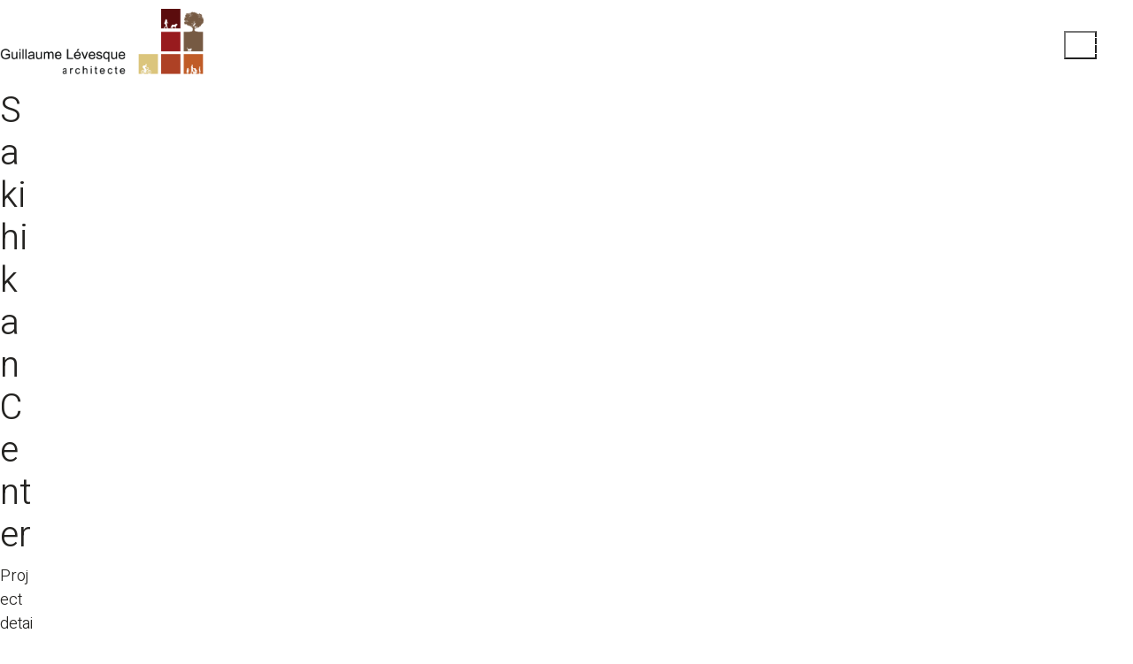

--- FILE ---
content_type: text/html; charset=UTF-8
request_url: https://guillaumelevesque.com/en/projets/centre-sakihikan/
body_size: 21785
content:
<!DOCTYPE html>
<html class="no-js" lang="en-US">
<head>
	<meta charset="UTF-8">
	<meta name="viewport" content="width=device-width, initial-scale=1, minimum-scale=1">

	<link rel="preconnect" href="https://fonts.googleapis.com">
<link rel="preconnect" href="https://fonts.gstatic.com" crossorigin>
<link rel="preload" href="https://fonts.gstatic.com/s/heebo/v10/NGS6v5_NC0k9P9H2TbFhsqMA.woff2" as="font" type="font/woff2" crossorigin>
<link rel="preload" href="https://fonts.gstatic.com/s/heebo/v10/NGS6v5_NC0k9P9H2TbFhsqMA.woff2" as="font" type="font/woff2" crossorigin>
<meta name='robots' content='index, follow, max-image-preview:large, max-snippet:-1, max-video-preview:-1' />

<!-- Google Tag Manager for WordPress by gtm4wp.com -->
<script data-cfasync="false" data-pagespeed-no-defer>
	var gtm4wp_datalayer_name = "dataLayer";
	var dataLayer = dataLayer || [];
</script>
<!-- End Google Tag Manager for WordPress by gtm4wp.com -->
	<!-- This site is optimized with the Yoast SEO plugin v26.7 - https://yoast.com/wordpress/plugins/seo/ -->
	<title>Sakihikan Center - Guillaume Levesque Architecte</title>
	<meta name="description" content="The Sakihikan Center is an Aboriginal social economy project. La Tuque Native Friendship Center aims to promote Aboriginal culture ..." />
	<link rel="canonical" href="https://guillaumelevesque.com/en/projets/centre-sakihikan/" />
	<meta property="og:locale" content="en_US" />
	<meta property="og:type" content="article" />
	<meta property="og:title" content="Sakihikan Center - Guillaume Levesque Architecte" />
	<meta property="og:description" content="The Sakihikan Center is an Aboriginal social economy project. La Tuque Native Friendship Center aims to promote Aboriginal culture ..." />
	<meta property="og:url" content="https://guillaumelevesque.com/en/projets/centre-sakihikan/" />
	<meta property="og:site_name" content="Guillaume Levesque Architecte" />
	<meta property="article:modified_time" content="2019-09-20T18:08:03+00:00" />
	<meta property="og:image" content="https://guillaumelevesque.com/wp-content/uploads/2019/02/gl.architecte.centre.sakihikan.02.jpg" />
	<meta property="og:image:width" content="3760" />
	<meta property="og:image:height" content="2507" />
	<meta property="og:image:type" content="image/jpeg" />
	<meta name="twitter:card" content="summary_large_image" />
	<meta name="twitter:label1" content="Est. reading time" />
	<meta name="twitter:data1" content="1 minute" />
	<script type="application/ld+json" class="yoast-schema-graph">{"@context":"https://schema.org","@graph":[{"@type":"WebPage","@id":"https://guillaumelevesque.com/en/projets/centre-sakihikan/","url":"https://guillaumelevesque.com/en/projets/centre-sakihikan/","name":"Sakihikan Center - Guillaume Levesque Architecte","isPartOf":{"@id":"https://guillaumelevesque.com/en/#website"},"primaryImageOfPage":{"@id":"https://guillaumelevesque.com/en/projets/centre-sakihikan/#primaryimage"},"image":{"@id":"https://guillaumelevesque.com/en/projets/centre-sakihikan/#primaryimage"},"thumbnailUrl":"https://guillaumelevesque.com/wp-content/uploads/2019/02/gl.architecte.centre.sakihikan.02.jpg","datePublished":"2014-01-22T16:30:04+00:00","dateModified":"2019-09-20T18:08:03+00:00","description":"The Sakihikan Center is an Aboriginal social economy project. La Tuque Native Friendship Center aims to promote Aboriginal culture ...","breadcrumb":{"@id":"https://guillaumelevesque.com/en/projets/centre-sakihikan/#breadcrumb"},"inLanguage":"en-US","potentialAction":[{"@type":"ReadAction","target":["https://guillaumelevesque.com/en/projets/centre-sakihikan/"]}]},{"@type":"ImageObject","inLanguage":"en-US","@id":"https://guillaumelevesque.com/en/projets/centre-sakihikan/#primaryimage","url":"https://guillaumelevesque.com/wp-content/uploads/2019/02/gl.architecte.centre.sakihikan.02.jpg","contentUrl":"https://guillaumelevesque.com/wp-content/uploads/2019/02/gl.architecte.centre.sakihikan.02.jpg","width":3760,"height":2507},{"@type":"BreadcrumbList","@id":"https://guillaumelevesque.com/en/projets/centre-sakihikan/#breadcrumb","itemListElement":[{"@type":"ListItem","position":1,"name":"Accueil","item":"https://guillaumelevesque.com/en/"},{"@type":"ListItem","position":2,"name":"Portfolio","item":"https://guillaumelevesque.com/en/projets/"},{"@type":"ListItem","position":3,"name":"Sakihikan Center"}]},{"@type":"WebSite","@id":"https://guillaumelevesque.com/en/#website","url":"https://guillaumelevesque.com/en/","name":"Guillaume Levesque Architecte","description":"L'architecture &eacute;thique et humaine","potentialAction":[{"@type":"SearchAction","target":{"@type":"EntryPoint","urlTemplate":"https://guillaumelevesque.com/en/?s={search_term_string}"},"query-input":{"@type":"PropertyValueSpecification","valueRequired":true,"valueName":"search_term_string"}}],"inLanguage":"en-US"}]}</script>
	<!-- / Yoast SEO plugin. -->


<link rel='dns-prefetch' href='//fonts.googleapis.com' />
<link rel="alternate" type="application/rss+xml" title="Guillaume Levesque Architecte &raquo; Feed" href="https://guillaumelevesque.com/en/feed/" />
<link rel="alternate" type="application/rss+xml" title="Guillaume Levesque Architecte &raquo; Comments Feed" href="https://guillaumelevesque.com/en/comments/feed/" />
<link rel="alternate" type="application/rss+xml" title="Guillaume Levesque Architecte &raquo; Sakihikan Center Comments Feed" href="https://guillaumelevesque.com/en/projets/centre-sakihikan/feed/" />
<link rel="alternate" title="oEmbed (JSON)" type="application/json+oembed" href="https://guillaumelevesque.com/en/wp-json/oembed/1.0/embed?url=https%3A%2F%2Fguillaumelevesque.com%2Fen%2Fprojets%2Fcentre-sakihikan%2F" />
<link rel="alternate" title="oEmbed (XML)" type="text/xml+oembed" href="https://guillaumelevesque.com/en/wp-json/oembed/1.0/embed?url=https%3A%2F%2Fguillaumelevesque.com%2Fen%2Fprojets%2Fcentre-sakihikan%2F&#038;format=xml" />
<style id='wp-img-auto-sizes-contain-inline-css'>
img:is([sizes=auto i],[sizes^="auto," i]){contain-intrinsic-size:3000px 1500px}
/*# sourceURL=wp-img-auto-sizes-contain-inline-css */
</style>
<link rel='stylesheet' id='kalium-css-loaders-css' href='https://guillaumelevesque.com/wp-content/themes/kalium/assets/css/loaders.min.css?ver=4.4.3.1763931003' media='all' />
<style id='wp-emoji-styles-inline-css'>

	img.wp-smiley, img.emoji {
		display: inline !important;
		border: none !important;
		box-shadow: none !important;
		height: 1em !important;
		width: 1em !important;
		margin: 0 0.07em !important;
		vertical-align: -0.1em !important;
		background: none !important;
		padding: 0 !important;
	}
/*# sourceURL=wp-emoji-styles-inline-css */
</style>
<link rel='stylesheet' id='wp-block-library-css' href='https://guillaumelevesque.com/wp-includes/css/dist/block-library/style.min.css?ver=6.9' media='all' />
<style id='wp-block-paragraph-inline-css'>
.is-small-text{font-size:.875em}.is-regular-text{font-size:1em}.is-large-text{font-size:2.25em}.is-larger-text{font-size:3em}.has-drop-cap:not(:focus):first-letter{float:left;font-size:8.4em;font-style:normal;font-weight:100;line-height:.68;margin:.05em .1em 0 0;text-transform:uppercase}body.rtl .has-drop-cap:not(:focus):first-letter{float:none;margin-left:.1em}p.has-drop-cap.has-background{overflow:hidden}:root :where(p.has-background){padding:1.25em 2.375em}:where(p.has-text-color:not(.has-link-color)) a{color:inherit}p.has-text-align-left[style*="writing-mode:vertical-lr"],p.has-text-align-right[style*="writing-mode:vertical-rl"]{rotate:180deg}
/*# sourceURL=https://guillaumelevesque.com/wp-includes/blocks/paragraph/style.min.css */
</style>
<style id='global-styles-inline-css'>
:root{--wp--preset--aspect-ratio--square: 1;--wp--preset--aspect-ratio--4-3: 4/3;--wp--preset--aspect-ratio--3-4: 3/4;--wp--preset--aspect-ratio--3-2: 3/2;--wp--preset--aspect-ratio--2-3: 2/3;--wp--preset--aspect-ratio--16-9: 16/9;--wp--preset--aspect-ratio--9-16: 9/16;--wp--preset--color--black: #000000;--wp--preset--color--cyan-bluish-gray: #abb8c3;--wp--preset--color--white: #ffffff;--wp--preset--color--pale-pink: #f78da7;--wp--preset--color--vivid-red: #cf2e2e;--wp--preset--color--luminous-vivid-orange: #ff6900;--wp--preset--color--luminous-vivid-amber: #fcb900;--wp--preset--color--light-green-cyan: #7bdcb5;--wp--preset--color--vivid-green-cyan: #00d084;--wp--preset--color--pale-cyan-blue: #8ed1fc;--wp--preset--color--vivid-cyan-blue: #0693e3;--wp--preset--color--vivid-purple: #9b51e0;--wp--preset--color--color-1: var(--k-color-1);--wp--preset--color--color-2: var(--k-color-2);--wp--preset--color--color-3: var(--k-color-3);--wp--preset--color--color-4: var(--k-color-4);--wp--preset--color--color-5: var(--k-color-5);--wp--preset--color--color-6: var(--k-color-6);--wp--preset--color--color-7: var(--k-color-7);--wp--preset--color--color-8: var(--k-color-8);--wp--preset--gradient--vivid-cyan-blue-to-vivid-purple: linear-gradient(135deg,rgb(6,147,227) 0%,rgb(155,81,224) 100%);--wp--preset--gradient--light-green-cyan-to-vivid-green-cyan: linear-gradient(135deg,rgb(122,220,180) 0%,rgb(0,208,130) 100%);--wp--preset--gradient--luminous-vivid-amber-to-luminous-vivid-orange: linear-gradient(135deg,rgb(252,185,0) 0%,rgb(255,105,0) 100%);--wp--preset--gradient--luminous-vivid-orange-to-vivid-red: linear-gradient(135deg,rgb(255,105,0) 0%,rgb(207,46,46) 100%);--wp--preset--gradient--very-light-gray-to-cyan-bluish-gray: linear-gradient(135deg,rgb(238,238,238) 0%,rgb(169,184,195) 100%);--wp--preset--gradient--cool-to-warm-spectrum: linear-gradient(135deg,rgb(74,234,220) 0%,rgb(151,120,209) 20%,rgb(207,42,186) 40%,rgb(238,44,130) 60%,rgb(251,105,98) 80%,rgb(254,248,76) 100%);--wp--preset--gradient--blush-light-purple: linear-gradient(135deg,rgb(255,206,236) 0%,rgb(152,150,240) 100%);--wp--preset--gradient--blush-bordeaux: linear-gradient(135deg,rgb(254,205,165) 0%,rgb(254,45,45) 50%,rgb(107,0,62) 100%);--wp--preset--gradient--luminous-dusk: linear-gradient(135deg,rgb(255,203,112) 0%,rgb(199,81,192) 50%,rgb(65,88,208) 100%);--wp--preset--gradient--pale-ocean: linear-gradient(135deg,rgb(255,245,203) 0%,rgb(182,227,212) 50%,rgb(51,167,181) 100%);--wp--preset--gradient--electric-grass: linear-gradient(135deg,rgb(202,248,128) 0%,rgb(113,206,126) 100%);--wp--preset--gradient--midnight: linear-gradient(135deg,rgb(2,3,129) 0%,rgb(40,116,252) 100%);--wp--preset--font-size--small: 13px;--wp--preset--font-size--medium: 20px;--wp--preset--font-size--large: 36px;--wp--preset--font-size--x-large: 42px;--wp--preset--spacing--20: min(1.129vw, calc(var(--k-block-spacing-base) / 2));--wp--preset--spacing--30: min(1.736vw, calc(var(--k-block-spacing-base) / 1.3));--wp--preset--spacing--40: min(2.258vw, var(--k-block-spacing-base));--wp--preset--spacing--50: min(2.935vw, calc(var(--k-block-spacing-base) * 1.3));--wp--preset--spacing--60: min(4.516vw, calc(var(--k-block-spacing-base) * 2));--wp--preset--spacing--70: min(9.032vw, calc(var(--k-block-spacing-base) * 4));--wp--preset--spacing--80: 5.06rem;--wp--preset--spacing--10: min(0.564vw, calc(var(--k-block-spacing-base) / 4));--wp--preset--shadow--natural: 6px 6px 9px rgba(0, 0, 0, 0.2);--wp--preset--shadow--deep: 12px 12px 50px rgba(0, 0, 0, 0.4);--wp--preset--shadow--sharp: 6px 6px 0px rgba(0, 0, 0, 0.2);--wp--preset--shadow--outlined: 6px 6px 0px -3px rgb(255, 255, 255), 6px 6px rgb(0, 0, 0);--wp--preset--shadow--crisp: 6px 6px 0px rgb(0, 0, 0);}:root { --wp--style--global--content-size: var(--k-container-max-width);--wp--style--global--wide-size: calc(var(--k-container-max-width) + var(--k-wide-align-offset) * 2); }:where(body) { margin: 0; }.wp-site-blocks > .alignleft { float: left; margin-right: 2em; }.wp-site-blocks > .alignright { float: right; margin-left: 2em; }.wp-site-blocks > .aligncenter { justify-content: center; margin-left: auto; margin-right: auto; }:where(.wp-site-blocks) > * { margin-block-start: 24px; margin-block-end: 0; }:where(.wp-site-blocks) > :first-child { margin-block-start: 0; }:where(.wp-site-blocks) > :last-child { margin-block-end: 0; }:root { --wp--style--block-gap: 24px; }:root :where(.is-layout-flow) > :first-child{margin-block-start: 0;}:root :where(.is-layout-flow) > :last-child{margin-block-end: 0;}:root :where(.is-layout-flow) > *{margin-block-start: 24px;margin-block-end: 0;}:root :where(.is-layout-constrained) > :first-child{margin-block-start: 0;}:root :where(.is-layout-constrained) > :last-child{margin-block-end: 0;}:root :where(.is-layout-constrained) > *{margin-block-start: 24px;margin-block-end: 0;}:root :where(.is-layout-flex){gap: 24px;}:root :where(.is-layout-grid){gap: 24px;}.is-layout-flow > .alignleft{float: left;margin-inline-start: 0;margin-inline-end: 2em;}.is-layout-flow > .alignright{float: right;margin-inline-start: 2em;margin-inline-end: 0;}.is-layout-flow > .aligncenter{margin-left: auto !important;margin-right: auto !important;}.is-layout-constrained > .alignleft{float: left;margin-inline-start: 0;margin-inline-end: 2em;}.is-layout-constrained > .alignright{float: right;margin-inline-start: 2em;margin-inline-end: 0;}.is-layout-constrained > .aligncenter{margin-left: auto !important;margin-right: auto !important;}.is-layout-constrained > :where(:not(.alignleft):not(.alignright):not(.alignfull)){max-width: var(--wp--style--global--content-size);margin-left: auto !important;margin-right: auto !important;}.is-layout-constrained > .alignwide{max-width: var(--wp--style--global--wide-size);}body .is-layout-flex{display: flex;}.is-layout-flex{flex-wrap: wrap;align-items: center;}.is-layout-flex > :is(*, div){margin: 0;}body .is-layout-grid{display: grid;}.is-layout-grid > :is(*, div){margin: 0;}body{padding-top: 0px;padding-right: 0px;padding-bottom: 0px;padding-left: 0px;}a:where(:not(.wp-element-button)){text-decoration: underline;}:root :where(.wp-element-button, .wp-block-button__link){background-color: #32373c;border-width: 0;color: #fff;font-family: inherit;font-size: inherit;font-style: inherit;font-weight: inherit;letter-spacing: inherit;line-height: inherit;padding-top: calc(0.667em + 2px);padding-right: calc(1.333em + 2px);padding-bottom: calc(0.667em + 2px);padding-left: calc(1.333em + 2px);text-decoration: none;text-transform: inherit;}.has-black-color{color: var(--wp--preset--color--black) !important;}.has-cyan-bluish-gray-color{color: var(--wp--preset--color--cyan-bluish-gray) !important;}.has-white-color{color: var(--wp--preset--color--white) !important;}.has-pale-pink-color{color: var(--wp--preset--color--pale-pink) !important;}.has-vivid-red-color{color: var(--wp--preset--color--vivid-red) !important;}.has-luminous-vivid-orange-color{color: var(--wp--preset--color--luminous-vivid-orange) !important;}.has-luminous-vivid-amber-color{color: var(--wp--preset--color--luminous-vivid-amber) !important;}.has-light-green-cyan-color{color: var(--wp--preset--color--light-green-cyan) !important;}.has-vivid-green-cyan-color{color: var(--wp--preset--color--vivid-green-cyan) !important;}.has-pale-cyan-blue-color{color: var(--wp--preset--color--pale-cyan-blue) !important;}.has-vivid-cyan-blue-color{color: var(--wp--preset--color--vivid-cyan-blue) !important;}.has-vivid-purple-color{color: var(--wp--preset--color--vivid-purple) !important;}.has-color-1-color{color: var(--wp--preset--color--color-1) !important;}.has-color-2-color{color: var(--wp--preset--color--color-2) !important;}.has-color-3-color{color: var(--wp--preset--color--color-3) !important;}.has-color-4-color{color: var(--wp--preset--color--color-4) !important;}.has-color-5-color{color: var(--wp--preset--color--color-5) !important;}.has-color-6-color{color: var(--wp--preset--color--color-6) !important;}.has-color-7-color{color: var(--wp--preset--color--color-7) !important;}.has-color-8-color{color: var(--wp--preset--color--color-8) !important;}.has-black-background-color{background-color: var(--wp--preset--color--black) !important;}.has-cyan-bluish-gray-background-color{background-color: var(--wp--preset--color--cyan-bluish-gray) !important;}.has-white-background-color{background-color: var(--wp--preset--color--white) !important;}.has-pale-pink-background-color{background-color: var(--wp--preset--color--pale-pink) !important;}.has-vivid-red-background-color{background-color: var(--wp--preset--color--vivid-red) !important;}.has-luminous-vivid-orange-background-color{background-color: var(--wp--preset--color--luminous-vivid-orange) !important;}.has-luminous-vivid-amber-background-color{background-color: var(--wp--preset--color--luminous-vivid-amber) !important;}.has-light-green-cyan-background-color{background-color: var(--wp--preset--color--light-green-cyan) !important;}.has-vivid-green-cyan-background-color{background-color: var(--wp--preset--color--vivid-green-cyan) !important;}.has-pale-cyan-blue-background-color{background-color: var(--wp--preset--color--pale-cyan-blue) !important;}.has-vivid-cyan-blue-background-color{background-color: var(--wp--preset--color--vivid-cyan-blue) !important;}.has-vivid-purple-background-color{background-color: var(--wp--preset--color--vivid-purple) !important;}.has-color-1-background-color{background-color: var(--wp--preset--color--color-1) !important;}.has-color-2-background-color{background-color: var(--wp--preset--color--color-2) !important;}.has-color-3-background-color{background-color: var(--wp--preset--color--color-3) !important;}.has-color-4-background-color{background-color: var(--wp--preset--color--color-4) !important;}.has-color-5-background-color{background-color: var(--wp--preset--color--color-5) !important;}.has-color-6-background-color{background-color: var(--wp--preset--color--color-6) !important;}.has-color-7-background-color{background-color: var(--wp--preset--color--color-7) !important;}.has-color-8-background-color{background-color: var(--wp--preset--color--color-8) !important;}.has-black-border-color{border-color: var(--wp--preset--color--black) !important;}.has-cyan-bluish-gray-border-color{border-color: var(--wp--preset--color--cyan-bluish-gray) !important;}.has-white-border-color{border-color: var(--wp--preset--color--white) !important;}.has-pale-pink-border-color{border-color: var(--wp--preset--color--pale-pink) !important;}.has-vivid-red-border-color{border-color: var(--wp--preset--color--vivid-red) !important;}.has-luminous-vivid-orange-border-color{border-color: var(--wp--preset--color--luminous-vivid-orange) !important;}.has-luminous-vivid-amber-border-color{border-color: var(--wp--preset--color--luminous-vivid-amber) !important;}.has-light-green-cyan-border-color{border-color: var(--wp--preset--color--light-green-cyan) !important;}.has-vivid-green-cyan-border-color{border-color: var(--wp--preset--color--vivid-green-cyan) !important;}.has-pale-cyan-blue-border-color{border-color: var(--wp--preset--color--pale-cyan-blue) !important;}.has-vivid-cyan-blue-border-color{border-color: var(--wp--preset--color--vivid-cyan-blue) !important;}.has-vivid-purple-border-color{border-color: var(--wp--preset--color--vivid-purple) !important;}.has-color-1-border-color{border-color: var(--wp--preset--color--color-1) !important;}.has-color-2-border-color{border-color: var(--wp--preset--color--color-2) !important;}.has-color-3-border-color{border-color: var(--wp--preset--color--color-3) !important;}.has-color-4-border-color{border-color: var(--wp--preset--color--color-4) !important;}.has-color-5-border-color{border-color: var(--wp--preset--color--color-5) !important;}.has-color-6-border-color{border-color: var(--wp--preset--color--color-6) !important;}.has-color-7-border-color{border-color: var(--wp--preset--color--color-7) !important;}.has-color-8-border-color{border-color: var(--wp--preset--color--color-8) !important;}.has-vivid-cyan-blue-to-vivid-purple-gradient-background{background: var(--wp--preset--gradient--vivid-cyan-blue-to-vivid-purple) !important;}.has-light-green-cyan-to-vivid-green-cyan-gradient-background{background: var(--wp--preset--gradient--light-green-cyan-to-vivid-green-cyan) !important;}.has-luminous-vivid-amber-to-luminous-vivid-orange-gradient-background{background: var(--wp--preset--gradient--luminous-vivid-amber-to-luminous-vivid-orange) !important;}.has-luminous-vivid-orange-to-vivid-red-gradient-background{background: var(--wp--preset--gradient--luminous-vivid-orange-to-vivid-red) !important;}.has-very-light-gray-to-cyan-bluish-gray-gradient-background{background: var(--wp--preset--gradient--very-light-gray-to-cyan-bluish-gray) !important;}.has-cool-to-warm-spectrum-gradient-background{background: var(--wp--preset--gradient--cool-to-warm-spectrum) !important;}.has-blush-light-purple-gradient-background{background: var(--wp--preset--gradient--blush-light-purple) !important;}.has-blush-bordeaux-gradient-background{background: var(--wp--preset--gradient--blush-bordeaux) !important;}.has-luminous-dusk-gradient-background{background: var(--wp--preset--gradient--luminous-dusk) !important;}.has-pale-ocean-gradient-background{background: var(--wp--preset--gradient--pale-ocean) !important;}.has-electric-grass-gradient-background{background: var(--wp--preset--gradient--electric-grass) !important;}.has-midnight-gradient-background{background: var(--wp--preset--gradient--midnight) !important;}.has-small-font-size{font-size: var(--wp--preset--font-size--small) !important;}.has-medium-font-size{font-size: var(--wp--preset--font-size--medium) !important;}.has-large-font-size{font-size: var(--wp--preset--font-size--large) !important;}.has-x-large-font-size{font-size: var(--wp--preset--font-size--x-large) !important;}
/*# sourceURL=global-styles-inline-css */
</style>

<link rel='stylesheet' id='typolab-heebo-font-font-1-css' href='https://fonts.googleapis.com/css2?family=Heebo%3Awght%40100%3B300&#038;display=swap&#038;ver=4.4.3' media='all' />
<link rel='stylesheet' id='typolab-heebo-font-font-2-css' href='https://fonts.googleapis.com/css2?family=Heebo%3Awght%40100%3B300&#038;display=swap&#038;ver=4.4.3' media='all' />
<link rel='stylesheet' id='awesome-admin-css' href='https://guillaumelevesque.com/wp-content/plugins/tf-numbers-number-counter-animaton/assets/css/font-awesome.min.css?ver=1' media='all' />
<link rel='stylesheet' id='tf_numbers-style-css' href='https://guillaumelevesque.com/wp-content/plugins/tf-numbers-number-counter-animaton/assets/css/style.css?ver=1' media='all' />
<link rel='stylesheet' id='wpml-menu-item-0-css' href='https://guillaumelevesque.com/wp-content/plugins/sitepress-multilingual-cms/templates/language-switchers/menu-item/style.min.css?ver=1' media='all' />
<link rel='stylesheet' id='js_composer_front-css' href='https://guillaumelevesque.com/wp-content/plugins/js_composer/assets/css/js_composer.min.css?ver=8.7.2' media='all' />
<link rel='stylesheet' id='kalium-theme-bootstrap-css' href='https://guillaumelevesque.com/wp-content/themes/kalium/assets/css/bootstrap.min.css?ver=4.4.3.1763931003' media='all' />
<link rel='stylesheet' id='kalium-theme-base-css' href='https://guillaumelevesque.com/wp-content/themes/kalium/assets/css/base.min.css?ver=4.4.3.1763931003' media='all' />
<link rel='stylesheet' id='kalium-theme-portfolio-css' href='https://guillaumelevesque.com/wp-content/themes/kalium/assets/css/portfolio.min.css?ver=4.4.3.1763931003' media='all' />
<link rel='stylesheet' id='kalium-theme-wpbakery-css' href='https://guillaumelevesque.com/wp-content/themes/kalium/assets/css/wpbakery.min.css?ver=4.4.3.1763931003' media='all' />
<link rel='stylesheet' id='kalium-theme-icons-default-css' href='https://guillaumelevesque.com/wp-content/themes/kalium/assets/icons/main.min.css?ver=4.4.3.1763931003' media='all' />
<link rel='stylesheet' id='kalium-theme-style-css' href='https://guillaumelevesque.com/wp-content/themes/kalium/style.css?ver=4.4.3.1763931003' media='all' />
<script type="text/javascript">
/* <![CDATA[ */
/**
 * @package kalium
 * @version 4.4.3
 * @author  Laborator
 * @see     {@link https://kaliumtheme.com}
 * @build   1763930973
 */
!function(){"use strict";const n="kalium",o=`dataLayer${(n=>{const o="0123456789abcdef";let t="";for(let a=0;a<n;a++){const n=Math.floor(16*Math.random());t+=o.charAt(n)}return t})(6)}`;window[o]=window[o]||[],window[n]=function(){window[o].push(arguments)},window.labThemeAPI=n,window.labThemeDataLayer=o}();

/* ]]> */
</script>
<script type="text/javascript">
/* <![CDATA[ */
var ajaxurl = ajaxurl || "https:\/\/guillaumelevesque.com\/wp-admin\/admin-ajax.php";
var icl_language_code = "en";
/* ]]> */
</script>
	<script>
		document.addEventListener("load",(function(e){if("loading"===document.readyState&&"IMG"===e.target.tagName&&e.target.complete){var t=e.target.parentElement;"PICTURE"===t.tagName&&(t=t.parentElement),t.classList.contains("image-placeholder")&&t.classList.add("loaded")}}),!0);
	</script>
	<script>window.wpb_disable_full_width_row_js = true</script><script type="text/javascript">
/* <![CDATA[ */
kalium( 'set', 'mediaPlayer', {"handler":"kalium-videojs","options":{"autoplay":"no","loop":false,"skin":"minimal","useDefaultYouTubePlayer":false,"libraryLoadStrategy":"viewport"}} );
/* ]]> */
</script>

<style data-font-appearance-settings>.fullscreen-menu .fullscreen-menu-navigation {
	font-size: 40px;
}
@media screen and (max-width: 768px) {
.fullscreen-menu .fullscreen-menu-navigation {
	font-size: 6px;
}
}

























.site-header .top-header-bar {
	font-size: 14px;
}</style><style data-custom-selectors>h1, .h1, .page-heading h1, h2, .h2, .page-heading h2, h3, .h3, .page-heading h3, h4, .h4, .page-heading h4, h5, .h5, .page-heading h5, h6, .h6, .page-heading h6 {font-family:"Heebo";font-style:normal;font-weight:300}body, p {font-family:"Heebo";font-style:normal;font-weight:300;font-size:18px}.section-title p {font-family:"Heebo";font-style:normal;font-weight:300;font-size:18px}.main-header.menu-type-full-bg-menu .full-screen-menu nav ul li a, .main-header.menu-type-full-bg-menu .full-screen-menu nav div.menu>ul ul li a, .main-header.menu-type-full-bg-menu .full-screen-menu .search-form label, .main-header.menu-type-full-bg-menu .full-screen-menu.menu-skin-light .search-form .search-field {font-family:"Heebo";font-style:normal;font-weight:300;font-size:48px}.main-header.menu-type-full-bg-menu .full-screen-menu nav ul.menu ul li a, .main-header.menu-type-full-bg-menu .full-screen-menu nav div.menu>ul ul ul li a, .main-header.menu-type-full-bg-menu .full-screen-menu nav ul.menu ul ul li a, .main-header.menu-type-full-bg-menu .full-screen-menu nav div.menu>ul ul ul ul li a, .main-header.menu-type-full-bg-menu .full-screen-menu nav ul.menu ul ul ul li a {font-family:"Heebo";font-style:normal;font-weight:300;font-size:32px}.contact-form .button, .form-submit .button {font-family:"Heebo";font-style:normal;font-weight:300;font-size:24px}.single-portfolio-holder .details .services h3 {font-family:"Heebo";font-style:normal;font-weight:100}.labeled-input-row label, .labeled-textarea-row label {font-family:"Heebo";font-style:normal;font-weight:300}.section-title h1, .page-title-size h1, .section-title h2, .page-title-size h2 {font-family:"Heebo";font-style:normal;font-weight:300;font-size:48px}@media screen and (max-width:768px) {.section-title h1, .page-title-size h1, .section-title h2, .page-title-size h2 {font-size:32px}}.blog .page-heading--title {font-family:"Heebo";font-style:normal;font-weight:300;font-size:48px}@media screen and (max-width:768px) {.blog .page-heading--title {font-size:32px}}.single-post .post .entry-header .post-title {font-family:"Heebo";font-style:normal;font-weight:300;font-size:48px}@media screen and (max-width:768px) {.single-post .post .entry-header .post-title {font-size:32px}}.single-portfolio-holder .title h1 {font-family:"Heebo";font-style:normal;font-weight:300;font-size:48px}@media screen and (max-width:768px) {.single-portfolio-holder .title h1 {font-size:32px}}.single-portfolio-holder.portfolio-type-5 .portfolio-description-container .portfolio-description-showinfo h3 {font-family:"Heebo";font-style:normal;font-weight:300;font-size:48px}.single-post .post .post-meta, .blog-posts .post-item .post-details .post-meta {font-family:"Heebo";font-style:normal;font-weight:300;font-size:16px}.product-filter ul li a {font-family:"Heebo";font-style:normal;font-weight:300;font-size:18px}.post-navigation a i, .post-navigation a strong {font-family:"Heebo";font-style:normal;font-weight:300;font-size:24px}@media screen and (max-width:768px) {.post-navigation a i, .post-navigation a strong {font-size:16px}}.single-post .post-comments--section-title h2 {font-family:"Heebo";font-style:normal;font-weight:300}.mobile-menu-wrapper .mobile-menu-container div.menu>ul>li>a, .mobile-menu-wrapper .mobile-menu-container ul.menu>li>a, .mobile-menu-wrapper .mobile-menu-container .cart-icon-link-mobile-container a, .mobile-menu-wrapper .mobile-menu-container .search-form input, .mobile-menu-wrapper .mobile-menu-container div.menu>ul>li ul>li>a, .mobile-menu-wrapper .mobile-menu-container ul.menu>li ul>li>a {font-family:"Heebo";font-style:normal;font-weight:300;font-size:24px}@media screen and (max-width:768px) {.mobile-menu-wrapper .mobile-menu-container div.menu>ul>li>a, .mobile-menu-wrapper .mobile-menu-container ul.menu>li>a, .mobile-menu-wrapper .mobile-menu-container .cart-icon-link-mobile-container a, .mobile-menu-wrapper .mobile-menu-container .search-form input, .mobile-menu-wrapper .mobile-menu-container div.menu>ul>li ul>li>a, .mobile-menu-wrapper .mobile-menu-container ul.menu>li ul>li>a {font-size:32px}}h2 {font-family:"Heebo";font-style:normal;font-weight:300}@media screen and (max-width:768px) {h2 {font-size:24px}}.blog-posts .post-item .post-details .post-title {font-family:"Heebo";font-style:normal;font-weight:300}@media screen and (max-width:768px) {.blog-posts .post-item .post-details .post-title {font-size:22px}}.show-more .reveal-button a {font-family:"Heebo";font-style:normal;font-weight:300;font-size:26px}.project-link-1 {font-family:"Heebo";font-style:normal;font-weight:100;font-size:18px}.contact-form-privacy-policy label {font-family:"Heebo";font-style:normal;font-weight:300}.sidebar-menu-wrapper .sidebar-menu-container .sidebar-main-menu div.menu>ul>li>a, .sidebar-menu-wrapper .sidebar-menu-container .sidebar-main-menu ul.menu>li>a {font-family:"Heebo";font-style:normal;font-weight:300;font-size:24px}.sidebar-menu-widgets .widgettitle {font-family:"Heebo";font-style:normal;font-weight:300;font-size:24px}</style>
<style data-custom-selectors>h1, .h1, .page-heading h1, h2, .h2, .page-heading h2, h3, .h3, .page-heading h3, h4, .h4, .page-heading h4, h5, .h5, .page-heading h5, h6, .h6, .page-heading h6 {font-family:"Heebo";font-style:normal;font-weight:300}body, p {font-family:"Heebo";font-style:normal;font-weight:300;font-size:18px}.section-title p {font-family:"Heebo";font-style:normal;font-weight:300;font-size:18px}.main-header.menu-type-full-bg-menu .full-screen-menu nav ul li a, .main-header.menu-type-full-bg-menu .full-screen-menu nav div.menu>ul ul li a, .main-header.menu-type-full-bg-menu .full-screen-menu .search-form label, .main-header.menu-type-full-bg-menu .full-screen-menu.menu-skin-light .search-form .search-field {font-family:"Heebo";font-style:normal;font-weight:300;font-size:48px}.main-header.menu-type-full-bg-menu .full-screen-menu nav ul.menu ul li a, .main-header.menu-type-full-bg-menu .full-screen-menu nav div.menu>ul ul ul li a, .main-header.menu-type-full-bg-menu .full-screen-menu nav ul.menu ul ul li a, .main-header.menu-type-full-bg-menu .full-screen-menu nav div.menu>ul ul ul ul li a, .main-header.menu-type-full-bg-menu .full-screen-menu nav ul.menu ul ul ul li a {font-family:"Heebo";font-style:normal;font-weight:300;font-size:32px}.contact-form .button, .form-submit .button {font-family:"Heebo";font-style:normal;font-weight:300;font-size:24px}.single-portfolio-holder .details .services h3 {font-family:"Heebo";font-style:normal;font-weight:100}.labeled-input-row label, .labeled-textarea-row label {font-family:"Heebo";font-style:normal;font-weight:300}.section-title h1, .page-title-size h1, .section-title h2, .page-title-size h2 {font-family:"Heebo";font-style:normal;font-weight:300;font-size:48px}@media screen and (max-width:768px) {.section-title h1, .page-title-size h1, .section-title h2, .page-title-size h2 {font-size:32px}}.blog .page-heading--title {font-family:"Heebo";font-style:normal;font-weight:300;font-size:48px}@media screen and (max-width:768px) {.blog .page-heading--title {font-size:32px}}.single-post .post .entry-header .post-title {font-family:"Heebo";font-style:normal;font-weight:300;font-size:48px}@media screen and (max-width:768px) {.single-post .post .entry-header .post-title {font-size:32px}}.single-portfolio-holder .title h1 {font-family:"Heebo";font-style:normal;font-weight:300;font-size:48px}@media screen and (max-width:768px) {.single-portfolio-holder .title h1 {font-size:32px}}.single-portfolio-holder.portfolio-type-5 .portfolio-description-container .portfolio-description-showinfo h3 {font-family:"Heebo";font-style:normal;font-weight:300;font-size:48px}.single-post .post .post-meta, .blog-posts .post-item .post-details .post-meta {font-family:"Heebo";font-style:normal;font-weight:300;font-size:16px}.product-filter ul li a {font-family:"Heebo";font-style:normal;font-weight:300;font-size:18px}.post-navigation a i, .post-navigation a strong {font-family:"Heebo";font-style:normal;font-weight:300;font-size:24px}@media screen and (max-width:768px) {.post-navigation a i, .post-navigation a strong {font-size:16px}}.single-post .post-comments--section-title h2 {font-family:"Heebo";font-style:normal;font-weight:300}.mobile-menu-wrapper .mobile-menu-container div.menu>ul>li>a, .mobile-menu-wrapper .mobile-menu-container ul.menu>li>a, .mobile-menu-wrapper .mobile-menu-container .cart-icon-link-mobile-container a, .mobile-menu-wrapper .mobile-menu-container .search-form input, .mobile-menu-wrapper .mobile-menu-container div.menu>ul>li ul>li>a, .mobile-menu-wrapper .mobile-menu-container ul.menu>li ul>li>a {font-family:"Heebo";font-style:normal;font-weight:300;font-size:24px}@media screen and (max-width:768px) {.mobile-menu-wrapper .mobile-menu-container div.menu>ul>li>a, .mobile-menu-wrapper .mobile-menu-container ul.menu>li>a, .mobile-menu-wrapper .mobile-menu-container .cart-icon-link-mobile-container a, .mobile-menu-wrapper .mobile-menu-container .search-form input, .mobile-menu-wrapper .mobile-menu-container div.menu>ul>li ul>li>a, .mobile-menu-wrapper .mobile-menu-container ul.menu>li ul>li>a {font-size:32px}}h2 {font-family:"Heebo";font-style:normal;font-weight:300}@media screen and (max-width:768px) {h2 {font-size:24px}}.blog-posts .post-item .post-details .post-title {font-family:"Heebo";font-style:normal;font-weight:300}@media screen and (max-width:768px) {.blog-posts .post-item .post-details .post-title {font-size:22px}}.show-more .reveal-button a {font-family:"Heebo";font-style:normal;font-weight:300;font-size:26px}.project-link-1 {font-family:"Heebo";font-style:normal;font-weight:100;font-size:18px}.contact-form-privacy-policy label {font-family:"Heebo";font-style:normal;font-weight:300}.sidebar-menu-wrapper .sidebar-menu-container .sidebar-main-menu div.menu>ul>li>a, .sidebar-menu-wrapper .sidebar-menu-container .sidebar-main-menu ul.menu>li>a {font-family:"Heebo";font-style:normal;font-weight:300;font-size:24px}.sidebar-menu-widgets .widgettitle {font-family:"Heebo";font-style:normal;font-weight:300;font-size:24px}</style>
<style data-inline-style="theme-vars">:root {--k-content-width: 1116px;}</style>
<script type="text/javascript" src="https://guillaumelevesque.com/wp-includes/js/jquery/jquery.min.js?ver=3.7.1" id="jquery-core-js"></script>
<script type="text/javascript" src="https://guillaumelevesque.com/wp-includes/js/jquery/jquery-migrate.min.js?ver=3.4.1" id="jquery-migrate-js"></script>
<script type="text/javascript" src="//guillaumelevesque.com/wp-content/plugins/revslider/sr6/assets/js/rbtools.min.js?ver=6.7.40" async id="tp-tools-js"></script>
<script type="text/javascript" src="//guillaumelevesque.com/wp-content/plugins/revslider/sr6/assets/js/rs6.min.js?ver=6.7.40" async id="revmin-js"></script>
<script type="text/javascript" src="https://guillaumelevesque.com/wp-content/plugins/tf-numbers-number-counter-animaton/assets/js/tf_numbers.js?ver=1" id="tf_numbers-js"></script>
<script></script><link rel="https://api.w.org/" href="https://guillaumelevesque.com/en/wp-json/" /><link rel="alternate" title="JSON" type="application/json" href="https://guillaumelevesque.com/en/wp-json/wp/v2/portfolio/21456" /><link rel="EditURI" type="application/rsd+xml" title="RSD" href="https://guillaumelevesque.com/xmlrpc.php?rsd" />
<meta name="generator" content="WordPress 6.9" />
<link rel='shortlink' href='https://guillaumelevesque.com/en/?p=21456' />
<meta name="generator" content="WPML ver:4.8.6 stt:1,4;" />

<!-- Google Tag Manager for WordPress by gtm4wp.com -->
<!-- GTM Container placement set to footer -->
<script data-cfasync="false" data-pagespeed-no-defer>
	var dataLayer_content = {"pagePostType":"portfolio","pagePostType2":"single-portfolio","pagePostAuthor":"jdefranclieu"};
	dataLayer.push( dataLayer_content );
</script>
<script data-cfasync="false" data-pagespeed-no-defer>
(function(w,d,s,l,i){w[l]=w[l]||[];w[l].push({'gtm.start':
new Date().getTime(),event:'gtm.js'});var f=d.getElementsByTagName(s)[0],
j=d.createElement(s),dl=l!='dataLayer'?'&l='+l:'';j.async=true;j.src=
'//www.googletagmanager.com/gtm.js?id='+i+dl;f.parentNode.insertBefore(j,f);
})(window,document,'script','dataLayer','GTM-NZZJWPQ');
</script>
<!-- End Google Tag Manager for WordPress by gtm4wp.com --><script type="text/javascript">
/* <![CDATA[ */
kalium( 'set', 'assetsUrl', 'https://guillaumelevesque.com/wp-content/themes/kalium/assets/' );
kalium( 'set', 'lightboxSettings', {"colorScheme":"dark","backdropImage":false,"captions":true,"fullscreen":false,"download":null,"counter":true,"hideControls":3000,"thumbnails":true,"collapseThumbnails":true,"autoplay":true,"autoplayInterval":5000,"zoom":false,"zoomScale":"","videoAutoplay":true} );
kalium( 'set', 'mobileMenuBreakpoint', 768 );
kalium( 'set', 'debugMode', false );
/* ]]> */
</script>
<style data-inline-style="mobile-menu-breakpoint">@media (min-width: 769px) {.mobile-menu,.mobile-menu-close,.mobile-menu-overlay,.header-block .header-block__item--mobile-menu-toggle {display: none;}}@media (max-width: 768px) {.header-block .header-block__item--standard-menu {display: none;}}</style>
<meta name="theme-color" content="#fbc441"><style>.recentcomments a{display:inline !important;padding:0 !important;margin:0 !important;}</style><meta name="generator" content="Powered by WPBakery Page Builder - drag and drop page builder for WordPress."/>
<meta name="generator" content="Powered by Slider Revolution 6.7.40 - responsive, Mobile-Friendly Slider Plugin for WordPress with comfortable drag and drop interface." />
<style data-inline-style="color-vars">:root {--k-color-1: #636363;--k-color-2: #595959;--k-color-3: #242321;--k-color-4: #242321;--k-color-5: #ffffff;--k-color-6: #ece9e4;--k-color-7: #ffffff;--k-text-muted-color: #545352;--k-overlay-bg: rgba(36,35,33,0.70);--k-button-active-bg: #3e3e3e;--k-header-link-active-color: #3e3e3e;--k-header-menu-trigger-active-color: #3e3e3e;--k-header-fullscreen-bg: rgba(255,255,255,1.00);--k-header-fullscreen-link-color: var(--k-color-4);--k-header-ocs-link: #333333;--k-header-ocs-link-hover: #333333;--k-header-ocs-link-active: #333333;--k-header-oct-bg: #333333;--k-mobile-menu-link-color: var(--k-color-5);--k-mobile-menu-link-hover-color: var(--k-mobile-menu-link-color);--k-mobile-menu-link-active-color: var(--k-mobile-menu-link-hover-color);}</style>
<style data-inline-style>.image-placeholder {--k-placeholder-bg: rgba(255,255,255,0);--k-loader-color: #000000;--k-loader-size: 35px;}</style>
<style data-inline-style="link-style">
/**
 * @package kalium
 * @version 4.4.3
 * @author  Laborator
 * @see     {@link https://kaliumtheme.com}
 * @build   1763930980
 */
:root{--k-ls-enabled:var(--k-on);--k-ls-hovered:var(--k-off);--k-ls-transition-duration:var(--k-transition-duration-1);--k-ls-transition-left-to-right:var(--k-ls-transition-duration),background-position 0s var(--k-ls-transition-duration);--k-ls-color-value:currentColor;--k-ls-color-hover-value:currentColor}.link-style :is(p>a,strong>a,em>a,li:not([class]) a,.link,.links>a,.all-links a):where(:not(.button)),.link-style>a{--k-uu7bxm2:var(--k-ls-enabled) var(--k-ls-hovered) var(--k-ls-color-hover-value);--k-uu7bxmb:var(--k-ls-enabled) var(--k-ls-color-value);--k-ls-color:var(--k-uu7bxm2,var(--k-uu7bxmb))}:root{--k-ls-transition-value:all var(--k-ls-transition-duration) ease-in-out}.link-style :is(p>a,strong>a,em>a,li:not([class]) a,.link,.links>a,.all-links a):where(:not(.button)),.link-style>a{--k-uu7bxmf:var(--k-ls-enabled) var(--k-ls-transition-value);--k-ls-transition:var(--k-uu7bxmf)}:root{--k-ls-line-thickness-value:0.09375em}.link-style :is(p>a,strong>a,em>a,li:not([class]) a,.link,.links>a,.all-links a):where(:not(.button)),.link-style>a{--k-uu7bxmy:var(--k-ls-enabled) var(--k-ls-line-thickness-value);--k-ls-line-thickness:var(--k-uu7bxmy)}:root{--k-ls-line-position-value:100%}.link-style :is(p>a,strong>a,em>a,li:not([class]) a,.link,.links>a,.all-links a):where(:not(.button)),.link-style>a{--k-uu7bxnu:var(--k-ls-enabled) var(--k-ls-line-position-value);--k-ls-line-position:var(--k-uu7bxnu)}:root{--k-ls-line-direction-value:0%;--k-ls-line-direction-hover-value:0%}.link-style :is(p>a,strong>a,em>a,li:not([class]) a,.link,.links>a,.all-links a):where(:not(.button)),.link-style>a{--k-uu7bxoq:var(--k-ls-enabled) var(--k-ls-hovered) var(--k-ls-line-direction-hover-value);--k-uu7bxpp:var(--k-ls-enabled) var(--k-ls-line-direction-value);--k-ls-line-direction:var(--k-uu7bxoq,var(--k-uu7bxpp))}:root{--k-ls-line-width-value:0%;--k-ls-line-width-hover-value:100%}.link-style :is(p>a,strong>a,em>a,li:not([class]) a,.link,.links>a,.all-links a):where(:not(.button)),.link-style>a{--k-uu7bxq0:var(--k-ls-enabled) var(--k-ls-hovered) var(--k-ls-line-width-hover-value);--k-uu7bxqx:var(--k-ls-enabled) var(--k-ls-line-width-value);--k-ls-line-width:var(--k-uu7bxq0,var(--k-uu7bxqx))}.link-style :is(p>a,strong>a,em>a,li:not([class]) a,.link,.links>a,.all-links a):where(:not(.button)),.link-style>a{--k-uu7bxrk:var(--k-ls-enabled) var(--k-ls-is-outside-in) linear-gradient(90deg,var(--k-ls-color) 0 0) 0% var(--k-ls-line-position)/var(--k-ls-line-width) var(--k-ls-line-thickness) no-repeat,linear-gradient(90deg,var(--k-ls-color) 0 0) 100% var(--k-ls-line-position)/var(--k-ls-line-width) var(--k-ls-line-thickness) no-repeat;--k-uu7bxs8:var(--k-ls-enabled) linear-gradient(90deg,var(--k-ls-color) 0 0) var(--k-ls-line-direction) var(--k-ls-line-position)/var(--k-ls-line-width) var(--k-ls-line-thickness) no-repeat;--k-ls-line-bg:var(--k-uu7bxrk,var(--k-uu7bxs8));background:var(--k-ls-line-bg);text-decoration:none;transition:var(--k-ls-transition)}.link-style :is(p>a,strong>a,em>a,li:not([class]) a,.link,.links>a,.all-links a):where(:not(.button)):hover,.link-style>a:hover{--k-ls-hovered:var(--k-on)}.link-style-reverse .link-style :is(p>a,strong>a,em>a,li:not([class]) a,.link,.links>a,.all-links a):where(:not(.button)),.link-style-reverse .link-style>a{--k-ls-hovered:var(--k-on)}.link-style-reverse .link-style :is(p>a,strong>a,em>a,li:not([class]) a,.link,.links>a,.all-links a):where(:not(.button)):hover,.link-style-reverse .link-style>a:hover{--k-ls-hovered:var(--k-off)}</style>
<style data-inline-style="link-style-options">:root {--k-ls-color-hover-value: var(--k-color-5);--k-ls-color-value: var(--k-color-5);}</style>
<style data-inline-style="button-style">:root {--k-button-shadow-color: transparent;--k-button-hover-shadow-color: transparent;--k-button-active-shadow-color: transparent;}</style>
<style data-inline-style="form-style">:root {--k-input-placeholder-color: #7c7b7a;--k-input-color: var(--k-body-color);--k-input-bg: var(--k-body-bg);--k-input-border-color: #d6d6d6;--k-input-hover-border: #8f8f8f;--k-input-focus-border-color: var(--k-link-color);--k-input-border-width: 1px;--k-input-shadow-color: rgba(0,0,0,0.05);--k-input-focus-shadow-color: rgba(99,99,99,0.10);--k-textarea-height: 120px;}</style>
<link rel="icon" href="https://guillaumelevesque.com/wp-content/uploads/2018/11/cropped-Logo.Guillaume.Levesque.architecte-logo-1024x1024-32x32.png" sizes="32x32" />
<link rel="icon" href="https://guillaumelevesque.com/wp-content/uploads/2018/11/cropped-Logo.Guillaume.Levesque.architecte-logo-1024x1024-192x192.png" sizes="192x192" />
<link rel="apple-touch-icon" href="https://guillaumelevesque.com/wp-content/uploads/2018/11/cropped-Logo.Guillaume.Levesque.architecte-logo-1024x1024-180x180.png" />
<meta name="msapplication-TileImage" content="https://guillaumelevesque.com/wp-content/uploads/2018/11/cropped-Logo.Guillaume.Levesque.architecte-logo-1024x1024-270x270.png" />
<script>function setREVStartSize(e){
			//window.requestAnimationFrame(function() {
				window.RSIW = window.RSIW===undefined ? window.innerWidth : window.RSIW;
				window.RSIH = window.RSIH===undefined ? window.innerHeight : window.RSIH;
				try {
					var pw = document.getElementById(e.c).parentNode.offsetWidth,
						newh;
					pw = pw===0 || isNaN(pw) || (e.l=="fullwidth" || e.layout=="fullwidth") ? window.RSIW : pw;
					e.tabw = e.tabw===undefined ? 0 : parseInt(e.tabw);
					e.thumbw = e.thumbw===undefined ? 0 : parseInt(e.thumbw);
					e.tabh = e.tabh===undefined ? 0 : parseInt(e.tabh);
					e.thumbh = e.thumbh===undefined ? 0 : parseInt(e.thumbh);
					e.tabhide = e.tabhide===undefined ? 0 : parseInt(e.tabhide);
					e.thumbhide = e.thumbhide===undefined ? 0 : parseInt(e.thumbhide);
					e.mh = e.mh===undefined || e.mh=="" || e.mh==="auto" ? 0 : parseInt(e.mh,0);
					if(e.layout==="fullscreen" || e.l==="fullscreen")
						newh = Math.max(e.mh,window.RSIH);
					else{
						e.gw = Array.isArray(e.gw) ? e.gw : [e.gw];
						for (var i in e.rl) if (e.gw[i]===undefined || e.gw[i]===0) e.gw[i] = e.gw[i-1];
						e.gh = e.el===undefined || e.el==="" || (Array.isArray(e.el) && e.el.length==0)? e.gh : e.el;
						e.gh = Array.isArray(e.gh) ? e.gh : [e.gh];
						for (var i in e.rl) if (e.gh[i]===undefined || e.gh[i]===0) e.gh[i] = e.gh[i-1];
											
						var nl = new Array(e.rl.length),
							ix = 0,
							sl;
						e.tabw = e.tabhide>=pw ? 0 : e.tabw;
						e.thumbw = e.thumbhide>=pw ? 0 : e.thumbw;
						e.tabh = e.tabhide>=pw ? 0 : e.tabh;
						e.thumbh = e.thumbhide>=pw ? 0 : e.thumbh;
						for (var i in e.rl) nl[i] = e.rl[i]<window.RSIW ? 0 : e.rl[i];
						sl = nl[0];
						for (var i in nl) if (sl>nl[i] && nl[i]>0) { sl = nl[i]; ix=i;}
						var m = pw>(e.gw[ix]+e.tabw+e.thumbw) ? 1 : (pw-(e.tabw+e.thumbw)) / (e.gw[ix]);
						newh =  (e.gh[ix] * m) + (e.tabh + e.thumbh);
					}
					var el = document.getElementById(e.c);
					if (el!==null && el) el.style.height = newh+"px";
					el = document.getElementById(e.c+"_wrapper");
					if (el!==null && el) {
						el.style.height = newh+"px";
						el.style.display = "block";
					}
				} catch(e){
					console.log("Failure at Presize of Slider:" + e)
				}
			//});
		  };</script>
		<style id="wp-custom-css">
			/* Laborator Custom CSS (MAIN) - migrated styles */
/* ===========================================================
Custom modification only for ARCHITECTURE Demo - START
=========================================================== */

/* General: Remove button box shadow when active */
.button:active {
	box-shadow: none;
}

/* General: Go to Top button */
.go-to-top {
	background-color: transparent;
}

/* General: Go to top color and animation */
.go-to-top i {
	color: #000;
	-moz-transition: all .2s linear;
	-webkit-transition: all .2s linear;
	-o-transition: all .2s linear;
	transition: all .2s linear;
}

.go-to-top i:hover {
	transform: scale(1.15);
	-ms-transform: scale(1.15);
	-webkit-transform: scale(1.15);
}

.go-to-top i:before {
 content: "expand_less";
 font-size: 30px;
}

/* General: Go to top */
.go-to-top.visible {
	opacity: 1;
	-webkit-transform: rotate(-180deg) scale(1);
	transform: rotate(-180deg) scale(1);
}

/* General: Go to top hover */
.go-to-top.visible:hover {
	background-color: transparent;
}

/* Homepage: News remove post border */
.wpb_wrapper .lab-blog-posts .blog-post-entry {
	border: none;
}

/* Homepage: News add post spacing */
.wpb_wrapper .lab-blog-posts .blog-post-entry .blog-post-content-container {
	padding: 30px 20px;
}

/* Homepage: News add post spacing on left image layout */
.wpb_wrapper .lab-blog-posts.posts-layout-left .blog-post-entry .blog-post-content-container {
	padding: 20px;
	padding-top: 0px;
}

/* Homepage: News title bottom margin and line height */
.wpb_wrapper .lab-blog-posts .blog-post-entry .blog-post-content-container .blog-post-title {
	margin-bottom: 10px;
	line-height: 1.5;
}

/* Homepage: Welcome Spacing */
.homepage-welcome {
	padding: 50px 0 35px 0;
} 

/* Homepage: News Spacing */
.homepage-news {
	padding: 50px 0;
} 

/* Homepage: Services Spacing */
.homepage-service {
	padding: 50px 0;
} 

/* Homepage: Auto-Type element remove title margin */
.auto-type-element h1 {
	margin-top: 0px;
}

/* Homepage: Auto-Type element disable paragraphs */
.auto-type-element>p {
	display: none;
}

/* Homepage: Portfolio items remove title margin */
.wpb_wrapper .lab-portfolio-items .portfolio-title-holder {
	margin-bottom: 0px;
}

/* Portfolio Project Title Color */
.portfolio-holder .item-box .info h3 a {
	color: #000;
}

/* Menu: Hamburger Menu Color */
.toggle-bars.menu-skin-light .toggle-bars__bar-line, 
.toggle-bars.menu-skin-light .toggle-bars__bar-line {
	background-color: #000;
}

/* Menu: Hamburger Menu Width */
.toggle-bars .toggle-bars__bar-line , 
.toggle-bars .toggle-bars__bar-line {
	width: 30px;
	height: 1px;
	-webkit-transition: all ease .15s;
	transition: all ease .15s;
}

/* Menu: Hamburger menu top line */
.toggle-bars .toggle-bars__bar-line.toggle-bars__bar-line--top {
	top: 3px;
}

/* Menu: Hamburger menu bottom line */
.toggle-bars .toggle-bars__bar-line.toggle-bars__bar-line--bottom {
	top: 16px;
}

/* Menu: Hamburger menu top line on hover */
.toggle-bars:hover .toggle-bars__bar-line.toggle-bars__bar-line--bottom {
	top: 18px;
}

/* Menu: Hamburger menu bottom line on hover */
.toggle-bars:hover .toggle-bars__bar-line.toggle-bars__bar-line--top {
	top: 1px;
}

/* Menu: Hamburger menu remove middle line */
.toggle-bars .toggle-bars__bar-line.toggle-bars__bar-line--middle {
	height: 0px;
}

/* Menu: Hamburger menu bottom line on exit */
.toggle-bars.exit .toggle-bars__bar-line.toggle-bars__bar-line--top {
	top: 8px;
}

/* Menu: Hamburger menu top line on exit */
.toggle-bars.exit .toggle-bars__bar-line.toggle-bars__bar-line--bottom {
	top: 8px;
}

/* Menu: Hamburger menu top line on exit */
.main-header.menu-type-full-bg-menu .full-screen-menu .full-menu-footer .right-part+.left-part,
.main-header.menu-type-full-bg-menu .full-screen-menu .full-menu-footer .right-part,
.main-header.menu-type-full-bg-menu .full-screen-menu .full-menu-footer .left-part {
	width: 100%;
}

/* Menu: Full screen menu type remove top border of the footer  */
.main-header.menu-type-full-bg-menu .full-screen-menu.menu-skin-light .full-menu-footer .container {
	border-top: none;
}

/* Menu: Full screen menu type footer align on left  */
.main-header.menu-type-full-bg-menu .full-screen-menu .full-menu-footer .right-part {
	float: none;
	text-align: left;
}

/* Menu: Full screen menu remove underline on hover */
.main-header.menu-type-full-bg-menu .full-screen-menu.menu-skin-light nav div.menu>ul>li>a:after, 
.main-header.menu-type-full-bg-menu .full-screen-menu.menu-skin-light nav ul.menu>li>a:after {
	display: none;
}

/* Menu: Full screen menu item color on hover and on current menu item */
.main-header.menu-type-full-bg-menu .full-screen-menu nav ul li a:hover,
.main-header.menu-type-full-bg-menu .full-screen-menu nav ul li.current-menu-item a,
.main-header.menu-type-full-bg-menu .full-screen-menu nav ul li.current_page_item a {
	color: #BBB;
}

/* Menu: Full menu social networks bottom spacing */
.social-networks {
	margin-bottom: 20px;
}

/* Menu: Full menu social networks cirlce size */
.main-header.menu-type-full-bg-menu .full-screen-menu .full-menu-footer .social-networks li a {
	width: 30px;
	height: 30px;
}

/* Menu: Full menu social networks icon size */
.main-header.menu-type-full-bg-menu .full-screen-menu .full-menu-footer .social-networks li a i {
	font-size: 16px;
}

/* Mobile Menu: Submenu indicator */
.mobile-menu-wrapper .mobile-menu-container div.menu>ul li.menu-item-has-children>a:after, .mobile-menu-wrapper .mobile-menu-container ul.menu li.menu-item-has-children>a:after {
    font-size: 14px;
}

/* Mobile Menu: White overlay */
.main-header.menu-type-full-bg-menu .full-screen-menu.menu-skin-light.translucent-background,
.mobile-menu-wrapper.mobile-menu-fullscreen+.mobile-menu-overlay {
	background-color: rgba(255,255,255,.97) !important;
}

/* Mobile Menu: Link color */
.mobile-menu-wrapper.mobile-menu-fullscreen .mobile-menu-container div.menu>ul>li>a, 
.mobile-menu-wrapper.mobile-menu-fullscreen .mobile-menu-container ul.menu>li>a {
	color: #333 !important;
}

/* Mobile Menu: Link color */
.mobile-menu-wrapper.mobile-menu-fullscreen .mobile-menu-container div.menu>ul>li ul>li>a, 
.mobile-menu-wrapper.mobile-menu-fullscreen .mobile-menu-container ul.menu>li ul>li>a {
	 color: #898989 !important;
}

/* Mobile Menu: Search input text color */
.mobile-menu-wrapper.mobile-menu-fullscreen .mobile-menu-container .search-form input {
	color: #222;
}

/* Mobile Menu: Search input text color on focus */
.mobile-menu-wrapper.mobile-menu-fullscreen .mobile-menu-container .search-form input:focus+label {
	color: #222;
}

/* Projects: Item category on hover color */
.portfolio-holder .thumb .hover-state .info p a:hover {
	color: #898989;
}

/* Projects:  Show more button */
.show-more .reveal-button {
	border: none;
	margin: 0px;
    min-width: 0;
}

/* Projects:  Show more button color */
.show-more .reveal-button a {
	color: #000;
	padding: 0px;	
}

/* Projects:  Show more button align left */
.show-more {
	text-align: left;
	padding-left: 0px;
	padding-right: 0px;
	margin: 0px;
}

/* Projects:  Show more button */
.lab-portfolio-items .show-more {
	padding-left: 15px;
	padding-right: 15px;
	margin: 0px;
}

/* Projects:  Next-Prev Navigation Arrows */
.portfolio-navigation .flaticon-arrow413:before {
	content: "➝";
}

/* Projects:  Next-Prev Navigation Arrows */
.portfolio-big-navigation .flaticon-arrow427:before {
	content: "➝";
}

/* Projects:  Next-Prev Navigation Arrows transform */
.single-portfolio-holder .portfolio-big-navigation i {
	-webkit-transform: scaleX(-1);
	transform: scaleX(-1);
}

/* Projects:  Next-Prev Navigation Arrows transform */
.single-portfolio-holder .portfolio-big-navigation .next i {
	-webkit-transform: none;
	transform: none;
}

/* Projects:  Next-Prev Navigation Arrows rotate previous arrow */
.post-navigation--next .post-navigation--arrow,
.slick-prev {
    padding-left: 20px;
    padding-right: 0px;
    -webkit-transform: rotate(180deg) scale(1);
    transform: rotate(180deg) scale(1);
}

/* Carousel Portflio Arrows: Modification*/
.single-portfolio-holder.portfolio-type-3 i {
	-webkit-transform: scaleX(-1);
	transform: scaleX(-1);
}

.single-portfolio-holder.portfolio-type-3 .gallery-slider .slick-prev {
    left: 200px;
    -webkit-transform: scaleX(-1);
    transform: scaleX(-1);
}

.single-portfolio-holder.portfolio-type-3 .gallery-slider .slick-next {
    right: 200px;
    -webkit-transform: scaleX(1);
    transform: scaleX(1);
}

/* Carousel Portflio Arrows: Left Arrow */
.single-portfolio-holder.portfolio-type-3 .slick-prev i:before {
    content: "➝";
}

/* Carousel Portflio Arrows: Right Arrow */
.single-portfolio-holder.portfolio-type-3 .slick-next i:before {
    content: "➝";
}

/* Projects: Title Spacing */
.projects-page.lab-portfolio-items .portfolio-title-holder {
	padding: 25px 0px 35px 0px;
	margin-bottom: 0px;
}

/* Single Project: Checklist top margin */
.single-portfolio-holder .details .services .checklist-entry {
	margin-top: 0;
}

/* Single Project: Launch project link color */
.project-link-1 a {
	color: #000;
}

/* Single Project: Launch project link color on hover */
.single-portfolio-holder .details .link a:hover {
	color: #000;
}

/* Single Project: Launch project button icon */
.single-portfolio-holder .details .link .project-multiple-links:after {
	content: "add";
}

/* Single Project: Social networks size */
.single-portfolio-holder .social-links-rounded .social-share-icon {
	width: 42px;
	height: 42px;
}

/* Studio: Services Spacing */
.services-row {
	padding: 50px 0;
} 

/* Studio: Awards and Press Spacing */
.studio-awards,
.studio-press {
	padding: 50px 0;
}

/* Studio: Team member Row Spacing */
.team-member {
	margin-bottom: 35px;
}

/* Studio: Team members Row Spacing */
.members {
	padding-top: 50px;
}

/* News: Page title display on two halfs */
.page-heading--title-section {
	display: flex;
	flex-flow: row;
	padding-top: 25px;
	padding-bottom: 10px;
}

/* News: Page title half page width */
.blog .page-heading--title {
	width: 50%;
}

/* News: Page description half page width */
.blog .page-heading--description {
	width: 50%;
}

/* Single Post: Comments remove top border */
.single-post .post-comments {
	margin-top: -1px;
}

/* News: Post image width */
.blog-posts .post-item.columned .post-thumbnail {
	min-width: 500px;
	max-width: 500px;
}

/* News: Remove top margin on title */
.blog .page-heading {
	margin-top: 0;
}

/* News: Post image right margin */
.blog-posts .post-item.columned .post-thumbnail {
	margin-right: 70px;
}

/* News: Image hover effect overlay */
.wpb_wrapper .lab-blog-posts .blog-post-entry .blog-post-image a .hover-display.no-opacity,
.blog-posts .post-item .post-thumbnail .post-hover.post-hover--no-opacity {
	background-color: rgba(255,255,255,0.75);
}

/* Single Post: Navigate through posts link color */
.post-navigation a i, .post-navigation a strong {
	color: #000;
}

/* Single Post: Prev Navigation Arrows */
.post-navigation--arrow .flaticon-arrow427:before {
    content: "➝";
}

/* Single Post: Next Navigation Arrows */
.post-navigation--arrow .flaticon-arrow413:before {
    content: "➝";
}
/* Single Post: Navigate through posts */
.single-post .post .post-navigation {
	border-top: 1px solid #EEE;
	border-bottom: 1px solid #EEE;
	padding-top: 25px;
	padding-bottom: 25px;
	margin-bottom: 0px;
}

/* Single Post: Comment button align right */
.single-post .comment-respond .comment-form>p.form-submit {
	text-align: right;
}

/* Single Post: Comment form top padding */
.post-comment-form {
	padding-top: 20px;
}

/* Single Post: Comment button align left */
.single-post .comment-form>p.form-submit {
	text-align: left;
}

/* Contact: Rows used in contact */
.contact-row {
	padding-top: 50px;
}

/* Contact: Input Form Border Color */
.labeled-input-row input {
	border-bottom-color: #CCC;
}

/* Contact: Input Form Border Color */
.labeled-textarea-row textarea {
	background-image: linear-gradient(#CCC 1px, transparent 1px);
}

/* Contact: Privacy Policy checkbox color */
.contact-form-privacy-policy .alternate-checkbox:before, .alternate-radio:before {
	border-color: #ccc;
}

/* Contact: Input bottom border */
.labeled-input-row label, .labeled-textarea-row label {
	border-bottom: 1px solid #000;
}

/* Contact: Button text color and transparent background */
.contact-form .button,
.form-submit .button {
	padding: 0px;
	color: #000;
	background: transparent;
}

/* Contact: Button text color and transparent background on hover */
.contact-form .button:hover,
.form-submit .button:hover {
	color: #fabc28;
}

/* Footer: Transparent Background */
footer.main-footer {
	background-color: transparent !important;
}

/* Clients element: Background */
.logos-holder .c-logo {
	background-color: #fff;
}

/* Clients element: No image borders margin bottom */
.logos-holder.no-image-borders .c-logo {
	margin-bottom: 30px;
}


/* ===========================================================
Custom modification only for ARCHITECTURE Demo - END
=========================================================== */

/* ===========================================================
User CSS modifications
=========================================================== */
.example {
 	background-color: red !important;
}

.main-header.menu-type-full-bg-menu .full-screen-menu.menu-skin-light .full-menu-footer .social-networks li a {
	color: #FFF;
}

.main-header.menu-type-full-bg-menu .full-screen-menu.menu-skin-light .full-menu-footer .social-networks li a.email i:before {
    color: #333333;
}

.main-header.menu-type-full-bg-menu .full-screen-menu.menu-skin-light .full-menu-footer .social-networks li a.youtube i:before {
    color: #333333;
}

.main-header.menu-type-full-bg-menu .full-screen-menu.menu-skin-light .full-menu-footer .social-networks li a.facebook i:before {
    color: #333333;
}

.main-header.menu-type-full-bg-menu .full-screen-menu.menu-skin-light .full-menu-footer .social-networks li a.twitter i:before {
    color: #333333;
}

.main-header.menu-type-full-bg-menu .full-screen-menu.menu-skin-light .full-menu-footer .social-networks li a.linkedin i:before {
    color: #333333;
}

.main-header.menu-type-full-bg-menu .full-screen-menu.menu-skin-light .full-menu-footer .social-networks li a.pinterest i:before {
    color: #333333;
}

.main-header.menu-type-full-bg-menu .full-screen-menu.menu-skin-light .full-menu-footer .social-networks li a.instagram i:before {
    color: #333333;
}

.social-networks.rounded li a i {
    font-size: 25px;
}

.blog-posts-loading-message {
    display: none;
}

/* Multiplle Areas: Removes the Underline Animation in Theme Links */
.site-footer a:after, 
.blog-posts .post-item .post-details .post-title a:after, 
.single-post .post .post-meta a:hover:after,
.wrapper a:after, 
.wpb_wrapper .lab-blog-posts .blog-post-entry .blog-post-content-container .blog-post-title a:after, 
body a:after {
    display: none;
}

.main-header.menu-type-full-bg-menu .fullscreen-menu .fullscreen-menu-footer .social-networks li a i {
    color: #fff;
}


/* Laborator Custom CSS (LG) - migrated styles */
@media screen and (min-width: 1200px) {
	/* News: Post image width */
	.blog-posts .post-item.columned .post-thumbnail {
	    min-width: 500px;
	    max-width: 500px;
	}
}


/* Laborator Custom CSS (MD) - migrated styles */
@media screen and (min-width: 992px) {
	/* News: Page title half page width */
	.blog .page-heading--title {
		width: 100%;
	}
	
	/* News: Page description half page width */
	.blog .page-heading--description {
		width: 100%;
	}
	
	/* News: Post image width */
	.blog-posts .post-item.columned .post-thumbnail {
	    min-width: 400px;
	    max-width: 400px;
	}
}


/* Laborator Custom CSS (SM) - migrated styles */
@media screen and (min-width: 768px) {
	/* News: Page title half page width */
	.blog .page-heading--title {
		width: 100%;
	}
	
	/* News: Page description half page width */
	.blog .page-heading--description {
		width: 100%;
	}
	
	/* News: Post image width */
	.blog-posts .post-item.columned .post-thumbnail {
	    min-width: 290px;
	    max-width: 290px;
	}
}


/* Laborator Custom CSS (XS) - migrated styles */
@media screen and (max-width: 768px) {
	/* Homepage: News add image spacing on right - left image layout */
	.wpb_wrapper .lab-blog-posts.posts-layout-left .blog-post-entry .blog-post-image {
		padding-right: 0px;
	}
	
	/* Homepage: News add post spacing on left image layout */
	.wpb_wrapper .lab-blog-posts.posts-layout-left .blog-post-entry .blog-post-content-container {
	    padding: 0px;
	    padding-top: 20px;
	}
	
	/* Homepage: Welcome Spacing */
	.homepage-welcome {
		padding: 35px 0;
	} 
	
	/* Homepage: News Spacing */
	.homepage-news {
		padding: 35px 0;
	}
	
	/* Homepage: Services Spacing */
	.homepage-service {
		padding: 35px 0;
	}
	
	/* Projects: Page title spacing */
	.projects-page.lab-portfolio-items .portfolio-title-holder {
	    padding: 25px 0px 0px 0px;
		margin-bottom: 0px;
	}
	
	/* News: Post image width */
	.blog-posts .post-item.columned .post-thumbnail {
	    min-width: 100%;
	    max-width: 100%;
	}
	
	/* News: Page title display on two halfs */
	.page-heading--title-section {
		flex-flow: column;	
	}
	
	/* News: Page title half page width */
	.blog .page-heading--title {
		width: 100%;
	}
	
	/* News: Page description half page width */
	.blog .page-heading--description {
		width: 100%;
	}
	
	/* Single Post: Navigation visible on mobile */
	.post-navigation--label em {
		top: 0;
		opacity: 1;
	}
	
	/* Single Post: Comments caret */
	.single-post .post-comments:before {
		right: 30px;
		border-width: 25px 25px 0 0;
	}
	
	/* Single Post: Navigate through posts link color */
	.post-navigation a { 
		max-width: 30%;
	}
	
	/* Single Post: Comment respond top spacing */
	.single-post .post-comments+.post-comment-form .comment-respond {
		padding-top: 0px;
	}
	
	/* Single Post: Comments spacing */
	.single-post .post-comments {
		padding: 35px 0;
	}
	
	/* Single Post: Reply comment title top spacing */
	.comment-reply-title {
		margin-top: 0px;	
	}
	
	/* Single Post: Comment form top spacing */
	.post-comment-form {
		padding-top: 35px;
	}
	
	/* Single Post: Post thumbnail bottom margin */
	.blog-posts .post-item.columned .post-thumbnail {
		margin-bottom: 35px;
	}
	
	/* Single Post: Navigation visible on mobile */
	.post-navigation--label strong {
		top: 0;
	}
	
	/* Studio: Awards and Press columng spacing */
	.awards-and-press-column {
		padding-top: 35px;	
	}
	
	/* Studio: Services Spacing */
	.services-row {
		padding: 35px 0;
	}
	
	/* Studio: Awards and Press Spacing */
	.studio-awards,
	.studio-press {
		padding: 35px 0;
	}
	
	/* Studio: Team member Row Spacing */
	.team-member {
		margin-bottom: 35px;
	}
	
	/* Studio: Team members Row Spacing */
	.members {
		padding-top: 35px;
	}
	
	/* Contact: Rows used in contact */
	.contact-row {
		padding-top: 35px;
	}
}		</style>
		<noscript><style> .wpb_animate_when_almost_visible { opacity: 1; }</style></noscript><link rel='stylesheet' id='tf-footer-style-css' href='https://guillaumelevesque.com/wp-content/plugins/tf-numbers-number-counter-animaton/inc/tf-footer-style.css?ver=1026' media='all' />
<link rel='stylesheet' id='rs-plugin-settings-css' href='//guillaumelevesque.com/wp-content/plugins/revslider/sr6/assets/css/rs6.css?ver=6.7.40' media='all' />
<style id='rs-plugin-settings-inline-css'>
#rs-demo-id {}
/*# sourceURL=rs-plugin-settings-inline-css */
</style>
</head>
<body class="wp-singular portfolio-template-default single single-portfolio postid-21456 wp-embed-responsive wp-theme-kalium wpb-js-composer js-comp-ver-8.7.2 vc_responsive portfolio-category-collectives portfolio-category-indigenous portfolio-category-institutionals link-style-underline-animated">
<div class="mobile-menu mobile-menu--fullscreen">

	<div class="mobile-menu__content"><div class="header-block__item header-block__item--type-content-top lb-element lb-header-legacy_header_content_top lb-header-legacy_header_content_top-1 header-row header-row--justify-center header-row--align-top"><div class="header-block__item header-block__item--type-menu-mobile lb-element lb-header-legacy_header_menu_mobile lb-header-legacy_header_menu_mobile-11 header-block__item--mobile-menu"><div class="list-nav-menu link-style"><nav class="nav-container-6 link-plain"><ul id="menu-main-menu-anglais" class="menu"><li id="menu-item-21848" class="menu-item menu-item-type-post_type menu-item-object-page menu-item-home menu-item-21848"><a href="https://guillaumelevesque.com/en/"><span class="link">Home</span></a></li>
<li id="menu-item-22179" class="menu-item menu-item-type-post_type menu-item-object-page menu-item-22179"><a href="https://guillaumelevesque.com/en/about/"><span class="link">About</span></a></li>
<li id="menu-item-22048" class="menu-item menu-item-type-post_type menu-item-object-page menu-item-22048"><a href="https://guillaumelevesque.com/en/projets/"><span class="link">Projects</span></a></li>
<li id="menu-item-21851" class="menu-item menu-item-type-post_type menu-item-object-page menu-item-21851"><a href="https://guillaumelevesque.com/en/services/"><span class="link">Services</span></a></li>
<li id="menu-item-21852" class="menu-item menu-item-type-post_type menu-item-object-page menu-item-21852"><a href="https://guillaumelevesque.com/en/revue-de-presse-2/"><span class="link">Press review</span></a></li>
<li id="menu-item-21853" class="menu-item menu-item-type-post_type menu-item-object-page current_page_parent menu-item-21853"><a href="https://guillaumelevesque.com/en/news/"><span class="link">News</span></a></li>
<li id="menu-item-21854" class="menu-item menu-item-type-post_type menu-item-object-page menu-item-21854"><a href="https://guillaumelevesque.com/en/contact/"><span class="link">Coordinates</span></a></li>
<li id="menu-item-wpml-ls-28-fr" class="menu-item wpml-ls-slot-28 wpml-ls-item wpml-ls-item-fr wpml-ls-menu-item wpml-ls-first-item wpml-ls-last-item menu-item-type-wpml_ls_menu_item menu-item-object-wpml_ls_menu_item menu-item-wpml-ls-28-fr"><a href="https://guillaumelevesque.com/projets/centre-sakihikan/" title="Switch to Français" aria-label="Switch to Français" role="menuitem"><span class="link"><span class="wpml-ls-native" lang="fr">Français</span></span></a></li>
</ul></nav></div></div></div></div>
</div>
			<button type="button" aria-label="Close" class="mobile-menu-close">
				<span aria-hidden="true" class="kalium-icon-remove"></span>
			</button>
			<div class="wrapper" id="main-wrapper"><style data-inline-style="site-header">.site-header,.sidebar-menu-wrapper {--k-header-padding-top: 10px;--k-header-padding-bottom: 10px;}</style>
<header class="site-header main-header menu-type-full-bg-menu">

	<div class="header-block">

	
	<div class="header-block__row-container container">

		<div class="header-block__row header-block__row--main">

					<div class="header-block__column header-block__logo header-block--auto-grow">
			<style data-inline-style="site-logo">.header-logo {--k-logo-width: 230px;--k-logo-height: 82px;}</style>
<a class="header-logo logo-image" href="https://guillaumelevesque.com/en/">
			<img src="https://guillaumelevesque.com/wp-content/uploads/2019/03/LogoGLA_corrigé.png" class="main-logo" width="2442" height="866" alt="Guillaume Levesque Architecte" fetchpriority="high" decoding="async"/>
	</a>
		</div>
				<div class="header-block__column header-block--content-right header-block--align-right">

			<div class="header-block__items-row  header-block__items-row--content-right">
				<div class="header-block__item header-block__item--type-menu-trigger lb-element lb-header-legacy_header_menu_trigger lb-header-legacy_header_menu_trigger-1">		<button type="button" class="toggle-bars toggle-bars--icon-end" data-action="fullscreen-menu" aria-label="Toggle navigation">
							<span class="toggle-bars__bars">
					<span class="toggle-bars__bar-line toggle-bars__bar-line"></span>
					<span class="toggle-bars__bar-line toggle-bars__bar-line--mid"></span>
					<span class="toggle-bars__bar-line toggle-bars__bar-line"></span>
				</span>
										<span class="toggle-bars__label" data-open="" data-close=""></span>
					</button>
		</div>			</div>

		</div>
		
		</div>

	</div>

	
</div>
		<div class="fullscreen-menu link-plain">

			
			<div class="fullscreen-menu-navigation link-style">
				<div class="container">
					<nav>
						<ul id="menu-main-menu-anglais-1" class="menu"><li class="menu-item menu-item-type-post_type menu-item-object-page menu-item-home menu-item-21848"><a href="https://guillaumelevesque.com/en/"><span class="link">Home</span></a></li>
<li class="menu-item menu-item-type-post_type menu-item-object-page menu-item-22179"><a href="https://guillaumelevesque.com/en/about/"><span class="link">About</span></a></li>
<li class="menu-item menu-item-type-post_type menu-item-object-page menu-item-22048"><a href="https://guillaumelevesque.com/en/projets/"><span class="link">Projects</span></a></li>
<li class="menu-item menu-item-type-post_type menu-item-object-page menu-item-21851"><a href="https://guillaumelevesque.com/en/services/"><span class="link">Services</span></a></li>
<li class="menu-item menu-item-type-post_type menu-item-object-page menu-item-21852"><a href="https://guillaumelevesque.com/en/revue-de-presse-2/"><span class="link">Press review</span></a></li>
<li class="menu-item menu-item-type-post_type menu-item-object-page current_page_parent menu-item-21853"><a href="https://guillaumelevesque.com/en/news/"><span class="link">News</span></a></li>
<li class="menu-item menu-item-type-post_type menu-item-object-page menu-item-21854"><a href="https://guillaumelevesque.com/en/contact/"><span class="link">Coordinates</span></a></li>
<li class="menu-item wpml-ls-slot-28 wpml-ls-item wpml-ls-item-fr wpml-ls-menu-item wpml-ls-first-item wpml-ls-last-item menu-item-type-wpml_ls_menu_item menu-item-object-wpml_ls_menu_item menu-item-wpml-ls-28-fr"><a href="https://guillaumelevesque.com/projets/centre-sakihikan/" title="Switch to Français" aria-label="Switch to Français" role="menuitem"><span class="link"><span class="wpml-ls-native" lang="fr">Français</span></span></a></li>
</ul>					</nav>
				</div>
			</div>

			
		</div>
		
</header>
<style data-inline-style="content-wrapper">.has-sidebar .sidebar {--k-h2-color: var(--k-heading-color);--k-sidebar-bg: var(--k-border-color);--k-sidebar-border-width: 1px;--k-sidebar-border-style: solid;--k-sidebar-border-color: var(--k-border-color);}</style>
		<div class="content-wrapper container single-portfolio single-portfolio-item-21456" data-wrapper-id="portfolio_single">
		<section class="main-content"><script type="text/javascript">
/* <![CDATA[ */
kalium( 'set', 'portfolioSingle[single-portfolio-item-21456]', {"type":"type-1","lightbox":false} );
/* ]]> */
</script>
<div class="single-portfolio__type single-portfolio__type-side single-portfolio__type-side--content-left single-portfolio__type-side--content-fourth single-portfolio__type-side--sticky">

	<div class="single-portfolio__content">
		<div class="single-portfolio__title">

	<h1 >Sakihikan Center</h1>
	<div class="single-portfolio__title__subtitle"><p>Project details</p>
</div></div>
<div class="single-portfolio__entry-content entry-content"><div class="wpb-content-wrapper"><div class="vc-row-container container"><div class="vc_row wpb_row vc_row-fluid"><div class="wpb_column vc_column_container vc_col-sm-12"><div class="vc_column-inner"><div class="wpb_wrapper"><div id="scrollbox-ggp7g" class="lab-scroll-box">
	<div class="lab-scroll-box-content" style="max-height: 450px;">
		<p>The Sakihikan Center is an Aboriginal social economy project. As part of the Sakihikan project, the La Tuque Aboriginal Friendship Center (CAALT) aims to promote Aboriginal culture and offer various services and activities to the Atikamekw and allochthonous community of La Tuque. The existing renovated building is designed to take advantage of its location near Lac St-Louis. The axis of the entrance hall allows a direct link with the lake. On the ground floor, the offices and workshops are located to the west while the large multifunctional room to the southeast. All the rooms in the building have many windows allowing a considerable influx of natural light while having views framed on the lake. On the ground floor, a meeting room and a handicraft workshop have been fitted out with low windows to allow the children to see the lake. A computer lab and a cloakroom / storage were also built to meet the daily needs of the occupants. The interior space of the renovated building is optimized to ensure the combination of daily activities and services as well as one-off events on a larger scale. The Community Center has excellent intercultural potential while allowing for significant economic activity. Its location in the heart of downtown La Tuque, in this urban park, makes it an ideal place for Aboriginal cultural and recreational tourism. Activities and services offeredRecreational animation and outdoor activitiesCultural and recreational activitiesDay and school campsRental of rooms for community or private activitiesProfessional training servicesCommunications Services (Audiovisual Graphics and Production)Dissemination of indigenous art and craft shop * Sakihikan means lake in Atikamekw language</p>
	</div>
</div>
</div></div></div></div></div>
</div></div>				<div class="single-portfolio__checklist link-style">
																						<ul>
													<li>Project: Centre culturel Sakihikan</li>
												</ul>
				</div>
								<div class="single-portfolio__checklist link-style">
																						<ul>
													<li>Area: La Tuque, Québec</li>
												</ul>
				</div>
								<div class="single-portfolio__checklist link-style">
																						<ul>
													<li>Surface: 5500 pi2</li>
												</ul>
				</div>
								<div class="single-portfolio__checklist link-style">
																						<ul>
													<li>Budget: 1 625 000$</li>
												</ul>
				</div>
								<div class="single-portfolio__checklist link-style">
																						<ul>
													<li>Years: 2016-2018</li>
												</ul>
				</div>
								<div class="single-portfolio__checklist link-style">
																						<ul>
													<li>Collaborator:</li>
														<li>Matisse Aubin-Thuot, stag. arch.</li>
												</ul>
				</div>
						<div class="single-portfolio__like-share single-portfolio__like-share--secondary">
					<div class="single-portfolio__share">
			<style data-inline-style>.social-icons--instance-1 {--k-si-padding-scale: 0.65;--k-si-color: var(--k-body-color);--k-si-hover-color: var(--k-body-bg);--k-si-background: var(--k-color-8);}</style>
<div class="social-icons social-icons--instance-1 social-networks-share social-icons--with-icon-shape social-icons--icon-shape-rounded social-icons--background-hover-brand"><style data-lb-style>.lb-element-kalium-social-icon-facebook-1{--k-si-brand-color: #1877f2;}.lb-element-kalium-social-icon-twitter-x-2{--k-si-brand-color: #000000;}.lb-element-kalium-social-icon-linkedin-3{--k-si-brand-color: #0077b5;}.lb-element-kalium-social-icon-pinterest-4{--k-si-brand-color: #e60023;}.lb-element-kalium-social-icon-email-5{--k-si-brand-color: #ea4335;}</style><a href="https://www.facebook.com/sharer.php?u=https%3A%2F%2Fguillaumelevesque.com%2Fen%2Fprojets%2Fcentre-sakihikan%2F"  aria-label="Facebook"  target="_blank"  rel="noopener me"  class="lb-element lb-element-kalium-social-icon-facebook lb-element-kalium-social-icon-facebook-1 social-icon"><span class="social-icon__col social-icon__icon"><span class="inline-svg-icon kalium-social-svg-icon-facebook"><svg version="1.1" xmlns="http://www.w3.org/2000/svg" width="16" height="16" viewBox="0 0 16 16">
<path d="M16 8.049c0-4.418-3.582-8-8-8s-8 3.582-8 8c0 3.993 2.925 7.303 6.75 7.903v-5.59h-2.031v-2.313h2.031v-1.761c0-2.005 1.195-3.113 3.022-3.113 0.875 0 1.791 0.157 1.791 0.157v1.969h-1.009c-0.994 0-1.304 0.617-1.304 1.249v1.5h2.219l-0.355 2.313h-1.864v5.59c3.825-0.601 6.751-3.911 6.751-7.903z"></path>
</svg></span></span></a><a href="https://twitter.com/share?text=Sakihikan%20Center&amp;url=https%3A%2F%2Fguillaumelevesque.com%2Fen%2Fprojets%2Fcentre-sakihikan%2F"  aria-label="Twitter X"  target="_blank"  rel="noopener me"  class="lb-element lb-element-kalium-social-icon-twitter-x lb-element-kalium-social-icon-twitter-x-2 social-icon"><span class="social-icon__col social-icon__icon"><span class="inline-svg-icon kalium-social-svg-icon-twitter-x"><svg version="1.1" xmlns="http://www.w3.org/2000/svg" width="1024" height="1024" viewBox="0 0 1024 1024">
<path d="M806.443 49.195h157.013l-343.040 392.107 403.584 533.461h-315.989l-247.467-323.584-283.221 323.584h-157.099l366.933-419.413-387.157-506.112h324.011l223.701 295.765zM751.36 880.811h86.997l-561.621-742.571h-93.355z"></path>
</svg></span></span></a><a href="https://linkedin.com/shareArticle?mini=true&amp;url=https%3A%2F%2Fguillaumelevesque.com%2Fen%2Fprojets%2Fcentre-sakihikan%2F&amp;title=Sakihikan%20Center"  aria-label="LinkedIn"  target="_blank"  rel="noopener me"  class="lb-element lb-element-kalium-social-icon-linkedin lb-element-kalium-social-icon-linkedin-3 social-icon"><span class="social-icon__col social-icon__icon"><span class="inline-svg-icon kalium-social-svg-icon-linkedin"><svg version="1.1" xmlns="http://www.w3.org/2000/svg" width="16" height="16" viewBox="0 0 16 16">
<path d="M13.631 13.635h-2.369v-3.713c0-0.885-0.018-2.025-1.235-2.025-1.235 0-1.424 0.963-1.424 1.959v3.778h-2.369v-7.635h2.276v1.041h0.031c0.318-0.6 1.091-1.233 2.247-1.233 2.401 0 2.845 1.58 2.845 3.637v4.191zM3.558 4.955c-0.763 0-1.375-0.617-1.375-1.377s0.613-1.375 1.375-1.375c0.76 0 1.376 0.617 1.376 1.375s-0.617 1.377-1.376 1.377zM4.746 13.635h-2.376v-7.635h2.376v7.635zM14.817 0h-13.636c-0.653 0-1.181 0.516-1.181 1.153v13.695c0 0.637 0.528 1.153 1.181 1.153h13.634c0.652 0 1.185-0.515 1.185-1.153v-13.695c0-0.637-0.533-1.153-1.185-1.153h0.002z"></path>
</svg></span></span></a><a href="https://pinterest.com/pin/create/button/?url=https%3A%2F%2Fguillaumelevesque.com%2Fen%2Fprojets%2Fcentre-sakihikan%2F&amp;description=Sakihikan%20Center&amp;media=https%3A%2F%2Fguillaumelevesque.com%2Fwp-content%2Fuploads%2F2019%2F02%2Fgl.architecte.centre.sakihikan.02.jpg"  aria-label="Pinterest"  target="_blank"  rel="noopener me"  class="lb-element lb-element-kalium-social-icon-pinterest lb-element-kalium-social-icon-pinterest-4 social-icon"><span class="social-icon__col social-icon__icon"><span class="inline-svg-icon kalium-social-svg-icon-pinterest"><svg version="1.1" xmlns="http://www.w3.org/2000/svg" width="16" height="16" viewBox="0 0 16 16">
<path d="M8.011 0c-4.414 0-7.992 3.578-7.992 7.991 0 3.386 2.105 6.278 5.079 7.441-0.070-0.633-0.133-1.602 0.027-2.293 0.146-0.625 0.937-3.971 0.937-3.971s-0.239-0.48-0.239-1.187c0-1.109 0.645-1.941 1.445-1.941 0.683 0 1.012 0.513 1.012 1.125 0 0.686-0.435 1.711-0.661 2.661-0.19 0.795 0.4 1.443 1.183 1.443 1.419 0 2.512-1.497 2.512-3.658 0-1.907-1.375-3.246-3.339-3.246-2.273 0-3.606 1.708-3.606 3.466 0 0.689 0.263 1.429 0.593 1.827 0.066 0.080 0.075 0.15 0.057 0.23-0.060 0.25-0.195 0.799-0.223 0.909-0.035 0.15-0.115 0.181-0.267 0.11-0.997-0.46-1.622-1.919-1.622-3.097 0-2.517 1.832-4.835 5.28-4.835 2.772 0 4.928 1.978 4.928 4.615 0 2.757-1.738 4.975-4.155 4.975-0.809 0-1.569-0.419-1.839-0.919l-0.499 1.899c-0.179 0.697-0.669 1.568-0.999 2.097 0.749 0.23 1.537 0.357 2.367 0.357 4.405 0 7.99-3.577 7.99-7.991s-3.585-7.991-7.99-7.991l0.021-0.017z"></path>
</svg></span></span></a><a href="mailto:?subject=Sakihikan%20Center&amp;body=Check%20out%20what%20I%20just%20spotted%3A%20https%3A%2F%2Fguillaumelevesque.com%2Fen%2Fprojets%2Fcentre-sakihikan%2F"  aria-label="Email"  target="_blank"  rel="noopener me"  class="lb-element lb-element-kalium-social-icon-email lb-element-kalium-social-icon-email-5 social-icon"><span class="social-icon__col social-icon__icon"><span class="inline-svg-icon kalium-social-svg-icon-email"><svg version="1.1" xmlns="http://www.w3.org/2000/svg" width="16" height="16" viewBox="0 0 16 16">
<path d="M1.423 5.454c-0.2-0.143-0.3-0.213-0.387-0.223-0.010-0.001-0.021-0.002-0.033-0.002-0.124 0-0.233 0.067-0.291 0.167l-0.001 0.002c-0.043 0.077-0.043 0.198-0.043 0.442v4.321c0 0.537 0 0.98 0.029 1.34 0.031 0.375 0.097 0.72 0.261 1.043 0.261 0.504 0.661 0.905 1.15 1.158l0.015 0.007c0.323 0.165 0.668 0.231 1.043 0.261 0.361 0.029 0.804 0.029 1.34 0.029h6.989c0.537 0 0.98 0 1.34-0.029 0.375-0.031 0.72-0.097 1.043-0.261 0.504-0.261 0.905-0.661 1.158-1.15l0.007-0.015c0.165-0.323 0.231-0.668 0.261-1.043 0.029-0.361 0.029-0.804 0.029-1.34v-4.323c0-0.119 0-0.179-0.011-0.22-0.039-0.144-0.17-0.249-0.324-0.249-0.040 0-0.079 0.007-0.115 0.020l0.002-0.001c-0.040 0.015-0.090 0.049-0.189 0.118l-5.161 3.573c-0.366 0.254-0.687 0.477-1.052 0.566-0.141 0.036-0.304 0.056-0.471 0.056-0.178 0-0.35-0.023-0.514-0.067l0.014 0.003c-0.363-0.093-0.681-0.322-1.043-0.581l-5.047-3.605z"></path>
<path d="M14.755 3.846c0.123-0.085 0.185-0.128 0.222-0.197 0.026-0.050 0.041-0.108 0.041-0.171 0-0.010-0-0.019-0.001-0.029l0 0.001c-0.009-0.077-0.042-0.129-0.108-0.231-0.259-0.394-0.607-0.709-1.017-0.922l-0.015-0.007c-0.323-0.165-0.668-0.231-1.043-0.261-0.361-0.029-0.804-0.029-1.34-0.029h-6.989c-0.537 0-0.98 0-1.34 0.029-0.375 0.031-0.72 0.097-1.043 0.261-0.378 0.195-0.693 0.464-0.935 0.791l-0.005 0.007c-0.077 0.105-0.115 0.158-0.128 0.237-0.002 0.014-0.003 0.029-0.003 0.045 0 0.058 0.013 0.113 0.037 0.162l-0.001-0.002c0.037 0.071 0.1 0.117 0.229 0.209l5.85 4.179c0.485 0.347 0.588 0.407 0.679 0.43 0.050 0.014 0.108 0.021 0.167 0.021 0.056 0 0.11-0.007 0.161-0.020l-0.005 0.001c0.091-0.022 0.195-0.081 0.685-0.42l5.901-4.085z"></path>
</svg></span></span></a></div>		</div>
				</div>
			</div>

	<div class="single-portfolio__gallery-container">
		<style data-inline-style>.single-portfolio-item-21456 .single-portfolio__gallery {--k-sp-gallery-gap: 5px;}</style>
			<div class="single-portfolio__gallery single-portfolio__gallery--columned row">
							<div class="single-portfolio__gallery__item col col-12" data-aov="fade-in-up" data-aov-duration="3" data-aov-stagger="2">
				<figure class="single-portfolio__image single-portfolio__image--caption-hover"><a href="https://guillaumelevesque.com/wp-content/uploads/2019/02/gl.architecte.centre.sakihikan.01.jpg"><span class="image-placeholder" style="--k-ratio:1.499268"><span class="loader"><span class="loader-el ball-scale"><span></span></span></span><img width="1024" height="683" src="https://guillaumelevesque.com/wp-content/uploads/2019/02/gl.architecte.centre.sakihikan.01-1024x683.jpg" class="attachment-large size-large" alt="" decoding="async" fetchpriority="high" srcset="https://guillaumelevesque.com/wp-content/uploads/2019/02/gl.architecte.centre.sakihikan.01-1024x683.jpg 1024w, https://guillaumelevesque.com/wp-content/uploads/2019/02/gl.architecte.centre.sakihikan.01-300x200.jpg 300w, https://guillaumelevesque.com/wp-content/uploads/2019/02/gl.architecte.centre.sakihikan.01-768x512.jpg 768w, https://guillaumelevesque.com/wp-content/uploads/2019/02/gl.architecte.centre.sakihikan.01-1612x1075.jpg 1612w, https://guillaumelevesque.com/wp-content/uploads/2019/02/gl.architecte.centre.sakihikan.01-1116x744.jpg 1116w, https://guillaumelevesque.com/wp-content/uploads/2019/02/gl.architecte.centre.sakihikan.01-806x537.jpg 806w, https://guillaumelevesque.com/wp-content/uploads/2019/02/gl.architecte.centre.sakihikan.01-558x372.jpg 558w, https://guillaumelevesque.com/wp-content/uploads/2019/02/gl.architecte.centre.sakihikan.01-700x467.jpg 700w" sizes="(max-width: 1024px) 100vw, 1024px" /></span></a></figure>			</div>
						<div class="single-portfolio__gallery__item col col-12" data-aov="fade-in-up" data-aov-duration="3" data-aov-stagger="2">
				<figure class="single-portfolio__image single-portfolio__image--caption-hover"><a href="https://guillaumelevesque.com/wp-content/uploads/2019/02/gl.architecte.centre.sakihikan.02.jpg"><span class="image-placeholder" style="--k-ratio:1.499268"><span class="loader"><span class="loader-el ball-scale"><span></span></span></span><img width="1024" height="683" src="https://guillaumelevesque.com/wp-content/uploads/2019/02/gl.architecte.centre.sakihikan.02-1024x683.jpg" class="attachment-large size-large" alt="" decoding="async" srcset="https://guillaumelevesque.com/wp-content/uploads/2019/02/gl.architecte.centre.sakihikan.02-1024x683.jpg 1024w, https://guillaumelevesque.com/wp-content/uploads/2019/02/gl.architecte.centre.sakihikan.02-300x200.jpg 300w, https://guillaumelevesque.com/wp-content/uploads/2019/02/gl.architecte.centre.sakihikan.02-768x512.jpg 768w, https://guillaumelevesque.com/wp-content/uploads/2019/02/gl.architecte.centre.sakihikan.02-1612x1075.jpg 1612w, https://guillaumelevesque.com/wp-content/uploads/2019/02/gl.architecte.centre.sakihikan.02-1116x744.jpg 1116w, https://guillaumelevesque.com/wp-content/uploads/2019/02/gl.architecte.centre.sakihikan.02-806x537.jpg 806w, https://guillaumelevesque.com/wp-content/uploads/2019/02/gl.architecte.centre.sakihikan.02-558x372.jpg 558w, https://guillaumelevesque.com/wp-content/uploads/2019/02/gl.architecte.centre.sakihikan.02-700x467.jpg 700w" sizes="(max-width: 1024px) 100vw, 1024px" /></span></a></figure>			</div>
						<div class="single-portfolio__gallery__item col col-12" data-aov="fade-in-up" data-aov-duration="3" data-aov-stagger="2">
				<figure class="single-portfolio__image single-portfolio__image--caption-hover"><a href="https://guillaumelevesque.com/wp-content/uploads/2019/02/gl.architecte.centre.sakihikan.03.jpg"><span class="image-placeholder" style="--k-ratio:1.499268"><span class="loader"><span class="loader-el ball-scale"><span></span></span></span><img width="1024" height="683" src="https://guillaumelevesque.com/wp-content/uploads/2019/02/gl.architecte.centre.sakihikan.03-1024x683.jpg" class="attachment-large size-large" alt="" decoding="async" srcset="https://guillaumelevesque.com/wp-content/uploads/2019/02/gl.architecte.centre.sakihikan.03-1024x683.jpg 1024w, https://guillaumelevesque.com/wp-content/uploads/2019/02/gl.architecte.centre.sakihikan.03-300x200.jpg 300w, https://guillaumelevesque.com/wp-content/uploads/2019/02/gl.architecte.centre.sakihikan.03-768x512.jpg 768w, https://guillaumelevesque.com/wp-content/uploads/2019/02/gl.architecte.centre.sakihikan.03-1612x1075.jpg 1612w, https://guillaumelevesque.com/wp-content/uploads/2019/02/gl.architecte.centre.sakihikan.03-1116x744.jpg 1116w, https://guillaumelevesque.com/wp-content/uploads/2019/02/gl.architecte.centre.sakihikan.03-806x537.jpg 806w, https://guillaumelevesque.com/wp-content/uploads/2019/02/gl.architecte.centre.sakihikan.03-558x372.jpg 558w, https://guillaumelevesque.com/wp-content/uploads/2019/02/gl.architecte.centre.sakihikan.03-700x467.jpg 700w" sizes="(max-width: 1024px) 100vw, 1024px" /></span></a></figure>			</div>
						<div class="single-portfolio__gallery__item col col-12" data-aov="fade-in-up" data-aov-duration="3" data-aov-stagger="2">
				<figure class="single-portfolio__image single-portfolio__image--caption-hover"><a href="https://guillaumelevesque.com/wp-content/uploads/2019/02/gl.architecte.centre.sakihikan.04.jpg"><span class="image-placeholder" style="--k-ratio:1.499268"><span class="loader"><span class="loader-el ball-scale"><span></span></span></span><img width="1024" height="683" src="https://guillaumelevesque.com/wp-content/uploads/2019/02/gl.architecte.centre.sakihikan.04-1024x683.jpg" class="attachment-large size-large" alt="" decoding="async" loading="lazy" srcset="https://guillaumelevesque.com/wp-content/uploads/2019/02/gl.architecte.centre.sakihikan.04-1024x683.jpg 1024w, https://guillaumelevesque.com/wp-content/uploads/2019/02/gl.architecte.centre.sakihikan.04-300x200.jpg 300w, https://guillaumelevesque.com/wp-content/uploads/2019/02/gl.architecte.centre.sakihikan.04-768x512.jpg 768w, https://guillaumelevesque.com/wp-content/uploads/2019/02/gl.architecte.centre.sakihikan.04-1612x1075.jpg 1612w, https://guillaumelevesque.com/wp-content/uploads/2019/02/gl.architecte.centre.sakihikan.04-1116x744.jpg 1116w, https://guillaumelevesque.com/wp-content/uploads/2019/02/gl.architecte.centre.sakihikan.04-806x537.jpg 806w, https://guillaumelevesque.com/wp-content/uploads/2019/02/gl.architecte.centre.sakihikan.04-558x372.jpg 558w, https://guillaumelevesque.com/wp-content/uploads/2019/02/gl.architecte.centre.sakihikan.04-700x467.jpg 700w" sizes="auto, (max-width: 1024px) 100vw, 1024px" /></span></a></figure>			</div>
						<div class="single-portfolio__gallery__item col col-12" data-aov="fade-in-up" data-aov-duration="3" data-aov-stagger="2">
				<figure class="single-portfolio__image single-portfolio__image--caption-hover"><a href="https://guillaumelevesque.com/wp-content/uploads/2019/02/gl.architecte.centre.sakihikan.05.jpg"><span class="image-placeholder" style="--k-ratio:1.499268"><span class="loader"><span class="loader-el ball-scale"><span></span></span></span><img width="1024" height="683" src="https://guillaumelevesque.com/wp-content/uploads/2019/02/gl.architecte.centre.sakihikan.05-1024x683.jpg" class="attachment-large size-large" alt="" decoding="async" loading="lazy" srcset="https://guillaumelevesque.com/wp-content/uploads/2019/02/gl.architecte.centre.sakihikan.05-1024x683.jpg 1024w, https://guillaumelevesque.com/wp-content/uploads/2019/02/gl.architecte.centre.sakihikan.05-300x200.jpg 300w, https://guillaumelevesque.com/wp-content/uploads/2019/02/gl.architecte.centre.sakihikan.05-768x512.jpg 768w, https://guillaumelevesque.com/wp-content/uploads/2019/02/gl.architecte.centre.sakihikan.05-1612x1075.jpg 1612w, https://guillaumelevesque.com/wp-content/uploads/2019/02/gl.architecte.centre.sakihikan.05-1116x744.jpg 1116w, https://guillaumelevesque.com/wp-content/uploads/2019/02/gl.architecte.centre.sakihikan.05-806x537.jpg 806w, https://guillaumelevesque.com/wp-content/uploads/2019/02/gl.architecte.centre.sakihikan.05-558x372.jpg 558w, https://guillaumelevesque.com/wp-content/uploads/2019/02/gl.architecte.centre.sakihikan.05-700x467.jpg 700w" sizes="auto, (max-width: 1024px) 100vw, 1024px" /></span></a></figure>			</div>
						<div class="single-portfolio__gallery__item col col-12" data-aov="fade-in-up" data-aov-duration="3" data-aov-stagger="2">
				<figure class="single-portfolio__image single-portfolio__image--caption-hover"><a href="https://guillaumelevesque.com/wp-content/uploads/2019/02/gl.architecte.centre.sakihikan.06.jpg"><span class="image-placeholder" style="--k-ratio:1.499268"><span class="loader"><span class="loader-el ball-scale"><span></span></span></span><img width="1024" height="683" src="https://guillaumelevesque.com/wp-content/uploads/2019/02/gl.architecte.centre.sakihikan.06-1024x683.jpg" class="attachment-large size-large" alt="" decoding="async" loading="lazy" srcset="https://guillaumelevesque.com/wp-content/uploads/2019/02/gl.architecte.centre.sakihikan.06-1024x683.jpg 1024w, https://guillaumelevesque.com/wp-content/uploads/2019/02/gl.architecte.centre.sakihikan.06-300x200.jpg 300w, https://guillaumelevesque.com/wp-content/uploads/2019/02/gl.architecte.centre.sakihikan.06-768x512.jpg 768w, https://guillaumelevesque.com/wp-content/uploads/2019/02/gl.architecte.centre.sakihikan.06-1612x1075.jpg 1612w, https://guillaumelevesque.com/wp-content/uploads/2019/02/gl.architecte.centre.sakihikan.06-1116x744.jpg 1116w, https://guillaumelevesque.com/wp-content/uploads/2019/02/gl.architecte.centre.sakihikan.06-806x537.jpg 806w, https://guillaumelevesque.com/wp-content/uploads/2019/02/gl.architecte.centre.sakihikan.06-558x372.jpg 558w, https://guillaumelevesque.com/wp-content/uploads/2019/02/gl.architecte.centre.sakihikan.06-700x467.jpg 700w" sizes="auto, (max-width: 1024px) 100vw, 1024px" /></span></a></figure>			</div>
						<div class="single-portfolio__gallery__item col col-12" data-aov="fade-in-up" data-aov-duration="3" data-aov-stagger="2">
				<figure class="single-portfolio__image single-portfolio__image--caption-hover"><a href="https://guillaumelevesque.com/wp-content/uploads/2019/02/gl.architecte.centre.sakihikan.6.5..jpg"><span class="image-placeholder" style="--k-ratio:1.499268"><span class="loader"><span class="loader-el ball-scale"><span></span></span></span><img width="1024" height="683" src="https://guillaumelevesque.com/wp-content/uploads/2019/02/gl.architecte.centre.sakihikan.6.5.-1024x683.jpg" class="attachment-large size-large" alt="" decoding="async" loading="lazy" srcset="https://guillaumelevesque.com/wp-content/uploads/2019/02/gl.architecte.centre.sakihikan.6.5.-1024x683.jpg 1024w, https://guillaumelevesque.com/wp-content/uploads/2019/02/gl.architecte.centre.sakihikan.6.5.-300x200.jpg 300w, https://guillaumelevesque.com/wp-content/uploads/2019/02/gl.architecte.centre.sakihikan.6.5.-768x512.jpg 768w, https://guillaumelevesque.com/wp-content/uploads/2019/02/gl.architecte.centre.sakihikan.6.5.-1612x1075.jpg 1612w, https://guillaumelevesque.com/wp-content/uploads/2019/02/gl.architecte.centre.sakihikan.6.5.-1116x744.jpg 1116w, https://guillaumelevesque.com/wp-content/uploads/2019/02/gl.architecte.centre.sakihikan.6.5.-806x537.jpg 806w, https://guillaumelevesque.com/wp-content/uploads/2019/02/gl.architecte.centre.sakihikan.6.5.-558x372.jpg 558w, https://guillaumelevesque.com/wp-content/uploads/2019/02/gl.architecte.centre.sakihikan.6.5.-700x467.jpg 700w" sizes="auto, (max-width: 1024px) 100vw, 1024px" /></span></a></figure>			</div>
						<div class="single-portfolio__gallery__item col col-12" data-aov="fade-in-up" data-aov-duration="3" data-aov-stagger="2">
				<figure class="single-portfolio__image single-portfolio__image--caption-hover"><a href="https://guillaumelevesque.com/wp-content/uploads/2019/02/gl.architecte.centre.sakihikan.07.jpg"><span class="image-placeholder" style="--k-ratio:1.499268"><span class="loader"><span class="loader-el ball-scale"><span></span></span></span><img width="1024" height="683" src="https://guillaumelevesque.com/wp-content/uploads/2019/02/gl.architecte.centre.sakihikan.07-1024x683.jpg" class="attachment-large size-large" alt="" decoding="async" loading="lazy" srcset="https://guillaumelevesque.com/wp-content/uploads/2019/02/gl.architecte.centre.sakihikan.07-1024x683.jpg 1024w, https://guillaumelevesque.com/wp-content/uploads/2019/02/gl.architecte.centre.sakihikan.07-300x200.jpg 300w, https://guillaumelevesque.com/wp-content/uploads/2019/02/gl.architecte.centre.sakihikan.07-768x512.jpg 768w, https://guillaumelevesque.com/wp-content/uploads/2019/02/gl.architecte.centre.sakihikan.07-1612x1075.jpg 1612w, https://guillaumelevesque.com/wp-content/uploads/2019/02/gl.architecte.centre.sakihikan.07-1116x744.jpg 1116w, https://guillaumelevesque.com/wp-content/uploads/2019/02/gl.architecte.centre.sakihikan.07-806x537.jpg 806w, https://guillaumelevesque.com/wp-content/uploads/2019/02/gl.architecte.centre.sakihikan.07-558x372.jpg 558w, https://guillaumelevesque.com/wp-content/uploads/2019/02/gl.architecte.centre.sakihikan.07-700x467.jpg 700w" sizes="auto, (max-width: 1024px) 100vw, 1024px" /></span></a></figure>			</div>
						<div class="single-portfolio__gallery__item col col-12" data-aov="fade-in-up" data-aov-duration="3" data-aov-stagger="2">
				<figure class="single-portfolio__image single-portfolio__image--caption-hover"><a href="https://guillaumelevesque.com/wp-content/uploads/2019/02/gl.architecte.centre.sakihikan.08.jpg"><span class="image-placeholder" style="--k-ratio:1.499268"><span class="loader"><span class="loader-el ball-scale"><span></span></span></span><img width="1024" height="683" src="https://guillaumelevesque.com/wp-content/uploads/2019/02/gl.architecte.centre.sakihikan.08-1024x683.jpg" class="attachment-large size-large" alt="" decoding="async" loading="lazy" srcset="https://guillaumelevesque.com/wp-content/uploads/2019/02/gl.architecte.centre.sakihikan.08-1024x683.jpg 1024w, https://guillaumelevesque.com/wp-content/uploads/2019/02/gl.architecte.centre.sakihikan.08-300x200.jpg 300w, https://guillaumelevesque.com/wp-content/uploads/2019/02/gl.architecte.centre.sakihikan.08-768x512.jpg 768w, https://guillaumelevesque.com/wp-content/uploads/2019/02/gl.architecte.centre.sakihikan.08-1612x1075.jpg 1612w, https://guillaumelevesque.com/wp-content/uploads/2019/02/gl.architecte.centre.sakihikan.08-1116x744.jpg 1116w, https://guillaumelevesque.com/wp-content/uploads/2019/02/gl.architecte.centre.sakihikan.08-806x537.jpg 806w, https://guillaumelevesque.com/wp-content/uploads/2019/02/gl.architecte.centre.sakihikan.08-558x372.jpg 558w, https://guillaumelevesque.com/wp-content/uploads/2019/02/gl.architecte.centre.sakihikan.08-700x467.jpg 700w" sizes="auto, (max-width: 1024px) 100vw, 1024px" /></span></a></figure>			</div>
						<div class="single-portfolio__gallery__item col col-12" data-aov="fade-in-up" data-aov-duration="3" data-aov-stagger="2">
				<figure class="single-portfolio__image single-portfolio__image--caption-hover"><a href="https://guillaumelevesque.com/wp-content/uploads/2019/02/gl.architecte.centre.sakihikan.09.jpg"><span class="image-placeholder" style="--k-ratio:1.499268"><span class="loader"><span class="loader-el ball-scale"><span></span></span></span><img width="1024" height="683" src="https://guillaumelevesque.com/wp-content/uploads/2019/02/gl.architecte.centre.sakihikan.09-1024x683.jpg" class="attachment-large size-large" alt="" decoding="async" loading="lazy" srcset="https://guillaumelevesque.com/wp-content/uploads/2019/02/gl.architecte.centre.sakihikan.09-1024x683.jpg 1024w, https://guillaumelevesque.com/wp-content/uploads/2019/02/gl.architecte.centre.sakihikan.09-300x200.jpg 300w, https://guillaumelevesque.com/wp-content/uploads/2019/02/gl.architecte.centre.sakihikan.09-768x512.jpg 768w, https://guillaumelevesque.com/wp-content/uploads/2019/02/gl.architecte.centre.sakihikan.09-1612x1075.jpg 1612w, https://guillaumelevesque.com/wp-content/uploads/2019/02/gl.architecte.centre.sakihikan.09-1116x744.jpg 1116w, https://guillaumelevesque.com/wp-content/uploads/2019/02/gl.architecte.centre.sakihikan.09-806x537.jpg 806w, https://guillaumelevesque.com/wp-content/uploads/2019/02/gl.architecte.centre.sakihikan.09-558x372.jpg 558w, https://guillaumelevesque.com/wp-content/uploads/2019/02/gl.architecte.centre.sakihikan.09-700x467.jpg 700w" sizes="auto, (max-width: 1024px) 100vw, 1024px" /></span></a></figure>			</div>
						<div class="single-portfolio__gallery__item col col-12" data-aov="fade-in-up" data-aov-duration="3" data-aov-stagger="2">
				<figure class="single-portfolio__image single-portfolio__image--caption-hover"><a href="https://guillaumelevesque.com/wp-content/uploads/2019/02/gl.architecte.centre.sakihikan.10.jpg"><span class="image-placeholder" style="--k-ratio:1.499268"><span class="loader"><span class="loader-el ball-scale"><span></span></span></span><img width="1024" height="683" src="https://guillaumelevesque.com/wp-content/uploads/2019/02/gl.architecte.centre.sakihikan.10-1024x683.jpg" class="attachment-large size-large" alt="" decoding="async" loading="lazy" srcset="https://guillaumelevesque.com/wp-content/uploads/2019/02/gl.architecte.centre.sakihikan.10-1024x683.jpg 1024w, https://guillaumelevesque.com/wp-content/uploads/2019/02/gl.architecte.centre.sakihikan.10-300x200.jpg 300w, https://guillaumelevesque.com/wp-content/uploads/2019/02/gl.architecte.centre.sakihikan.10-768x512.jpg 768w, https://guillaumelevesque.com/wp-content/uploads/2019/02/gl.architecte.centre.sakihikan.10-1612x1075.jpg 1612w, https://guillaumelevesque.com/wp-content/uploads/2019/02/gl.architecte.centre.sakihikan.10-1116x744.jpg 1116w, https://guillaumelevesque.com/wp-content/uploads/2019/02/gl.architecte.centre.sakihikan.10-806x537.jpg 806w, https://guillaumelevesque.com/wp-content/uploads/2019/02/gl.architecte.centre.sakihikan.10-558x372.jpg 558w, https://guillaumelevesque.com/wp-content/uploads/2019/02/gl.architecte.centre.sakihikan.10-700x467.jpg 700w" sizes="auto, (max-width: 1024px) 100vw, 1024px" /></span></a></figure>			</div>
						<div class="single-portfolio__gallery__item col col-12" data-aov="fade-in-up" data-aov-duration="3" data-aov-stagger="2">
				<figure class="single-portfolio__image single-portfolio__image--caption-hover"><a href="https://guillaumelevesque.com/wp-content/uploads/2019/02/gl.architecte.centre.sakihikan.11-1.jpg"><span class="image-placeholder" style="--k-ratio:0.666992"><span class="loader"><span class="loader-el ball-scale"><span></span></span></span><img width="683" height="1024" src="https://guillaumelevesque.com/wp-content/uploads/2019/02/gl.architecte.centre.sakihikan.11-1-683x1024.jpg" class="attachment-large size-large" alt="" decoding="async" loading="lazy" srcset="https://guillaumelevesque.com/wp-content/uploads/2019/02/gl.architecte.centre.sakihikan.11-1-683x1024.jpg 683w, https://guillaumelevesque.com/wp-content/uploads/2019/02/gl.architecte.centre.sakihikan.11-1-200x300.jpg 200w, https://guillaumelevesque.com/wp-content/uploads/2019/02/gl.architecte.centre.sakihikan.11-1-768x1152.jpg 768w, https://guillaumelevesque.com/wp-content/uploads/2019/02/gl.architecte.centre.sakihikan.11-1-1612x2418.jpg 1612w, https://guillaumelevesque.com/wp-content/uploads/2019/02/gl.architecte.centre.sakihikan.11-1-1116x1674.jpg 1116w, https://guillaumelevesque.com/wp-content/uploads/2019/02/gl.architecte.centre.sakihikan.11-1-806x1209.jpg 806w, https://guillaumelevesque.com/wp-content/uploads/2019/02/gl.architecte.centre.sakihikan.11-1-558x837.jpg 558w, https://guillaumelevesque.com/wp-content/uploads/2019/02/gl.architecte.centre.sakihikan.11-1-700x1050.jpg 700w" sizes="auto, (max-width: 683px) 100vw, 683px" /></span></a></figure>			</div>
						<div class="single-portfolio__gallery__item col col-12" data-aov="fade-in-up" data-aov-duration="3" data-aov-stagger="2">
				<figure class="single-portfolio__image single-portfolio__image--caption-hover"><a href="https://guillaumelevesque.com/wp-content/uploads/2019/02/gl.architecte.centre.sakihikan.12-1.jpg"><span class="image-placeholder" style="--k-ratio:0.666992"><span class="loader"><span class="loader-el ball-scale"><span></span></span></span><img width="683" height="1024" src="https://guillaumelevesque.com/wp-content/uploads/2019/02/gl.architecte.centre.sakihikan.12-1-683x1024.jpg" class="attachment-large size-large" alt="" decoding="async" loading="lazy" srcset="https://guillaumelevesque.com/wp-content/uploads/2019/02/gl.architecte.centre.sakihikan.12-1-683x1024.jpg 683w, https://guillaumelevesque.com/wp-content/uploads/2019/02/gl.architecte.centre.sakihikan.12-1-200x300.jpg 200w, https://guillaumelevesque.com/wp-content/uploads/2019/02/gl.architecte.centre.sakihikan.12-1-768x1152.jpg 768w, https://guillaumelevesque.com/wp-content/uploads/2019/02/gl.architecte.centre.sakihikan.12-1-1612x2418.jpg 1612w, https://guillaumelevesque.com/wp-content/uploads/2019/02/gl.architecte.centre.sakihikan.12-1-1116x1674.jpg 1116w, https://guillaumelevesque.com/wp-content/uploads/2019/02/gl.architecte.centre.sakihikan.12-1-806x1209.jpg 806w, https://guillaumelevesque.com/wp-content/uploads/2019/02/gl.architecte.centre.sakihikan.12-1-558x837.jpg 558w, https://guillaumelevesque.com/wp-content/uploads/2019/02/gl.architecte.centre.sakihikan.12-1-700x1050.jpg 700w" sizes="auto, (max-width: 683px) 100vw, 683px" /></span></a></figure>			</div>
						<div class="single-portfolio__gallery__item col col-12" data-aov="fade-in-up" data-aov-duration="3" data-aov-stagger="2">
				<figure class="single-portfolio__image single-portfolio__image--caption-hover"><a href="https://guillaumelevesque.com/wp-content/uploads/2019/02/gl.architecte.centre.sakihikan.13.jpg"><span class="image-placeholder" style="--k-ratio:1.499268"><span class="loader"><span class="loader-el ball-scale"><span></span></span></span><img width="1024" height="683" src="https://guillaumelevesque.com/wp-content/uploads/2019/02/gl.architecte.centre.sakihikan.13-1024x683.jpg" class="attachment-large size-large" alt="" decoding="async" loading="lazy" srcset="https://guillaumelevesque.com/wp-content/uploads/2019/02/gl.architecte.centre.sakihikan.13-1024x683.jpg 1024w, https://guillaumelevesque.com/wp-content/uploads/2019/02/gl.architecte.centre.sakihikan.13-300x200.jpg 300w, https://guillaumelevesque.com/wp-content/uploads/2019/02/gl.architecte.centre.sakihikan.13-768x512.jpg 768w, https://guillaumelevesque.com/wp-content/uploads/2019/02/gl.architecte.centre.sakihikan.13-1612x1075.jpg 1612w, https://guillaumelevesque.com/wp-content/uploads/2019/02/gl.architecte.centre.sakihikan.13-1116x744.jpg 1116w, https://guillaumelevesque.com/wp-content/uploads/2019/02/gl.architecte.centre.sakihikan.13-806x537.jpg 806w, https://guillaumelevesque.com/wp-content/uploads/2019/02/gl.architecte.centre.sakihikan.13-558x372.jpg 558w, https://guillaumelevesque.com/wp-content/uploads/2019/02/gl.architecte.centre.sakihikan.13-700x467.jpg 700w" sizes="auto, (max-width: 1024px) 100vw, 1024px" /></span></a></figure>			</div>
						<div class="single-portfolio__gallery__item col col-12" data-aov="fade-in-up" data-aov-duration="3" data-aov-stagger="2">
				<figure class="single-portfolio__image single-portfolio__image--caption-hover"><a href="https://guillaumelevesque.com/wp-content/uploads/2019/02/gl.architecte.centre.sakihikan.14.jpg"><span class="image-placeholder" style="--k-ratio:1.499268"><span class="loader"><span class="loader-el ball-scale"><span></span></span></span><img width="1024" height="683" src="https://guillaumelevesque.com/wp-content/uploads/2019/02/gl.architecte.centre.sakihikan.14-1024x683.jpg" class="attachment-large size-large" alt="" decoding="async" loading="lazy" srcset="https://guillaumelevesque.com/wp-content/uploads/2019/02/gl.architecte.centre.sakihikan.14-1024x683.jpg 1024w, https://guillaumelevesque.com/wp-content/uploads/2019/02/gl.architecte.centre.sakihikan.14-300x200.jpg 300w, https://guillaumelevesque.com/wp-content/uploads/2019/02/gl.architecte.centre.sakihikan.14-768x512.jpg 768w, https://guillaumelevesque.com/wp-content/uploads/2019/02/gl.architecte.centre.sakihikan.14-1612x1075.jpg 1612w, https://guillaumelevesque.com/wp-content/uploads/2019/02/gl.architecte.centre.sakihikan.14-1116x744.jpg 1116w, https://guillaumelevesque.com/wp-content/uploads/2019/02/gl.architecte.centre.sakihikan.14-806x537.jpg 806w, https://guillaumelevesque.com/wp-content/uploads/2019/02/gl.architecte.centre.sakihikan.14-558x372.jpg 558w, https://guillaumelevesque.com/wp-content/uploads/2019/02/gl.architecte.centre.sakihikan.14-700x467.jpg 700w" sizes="auto, (max-width: 1024px) 100vw, 1024px" /></span></a></figure>			</div>
						<div class="single-portfolio__gallery__item col col-12" data-aov="fade-in-up" data-aov-duration="3" data-aov-stagger="2">
				<figure class="single-portfolio__image single-portfolio__image--caption-hover"><a href="https://guillaumelevesque.com/wp-content/uploads/2019/02/gl.architecte.centre.sakihikan.15.jpg"><span class="image-placeholder" style="--k-ratio:1.499268"><span class="loader"><span class="loader-el ball-scale"><span></span></span></span><img width="1024" height="683" src="https://guillaumelevesque.com/wp-content/uploads/2019/02/gl.architecte.centre.sakihikan.15-1024x683.jpg" class="attachment-large size-large" alt="" decoding="async" loading="lazy" srcset="https://guillaumelevesque.com/wp-content/uploads/2019/02/gl.architecte.centre.sakihikan.15-1024x683.jpg 1024w, https://guillaumelevesque.com/wp-content/uploads/2019/02/gl.architecte.centre.sakihikan.15-300x200.jpg 300w, https://guillaumelevesque.com/wp-content/uploads/2019/02/gl.architecte.centre.sakihikan.15-768x512.jpg 768w, https://guillaumelevesque.com/wp-content/uploads/2019/02/gl.architecte.centre.sakihikan.15-1612x1075.jpg 1612w, https://guillaumelevesque.com/wp-content/uploads/2019/02/gl.architecte.centre.sakihikan.15-1116x744.jpg 1116w, https://guillaumelevesque.com/wp-content/uploads/2019/02/gl.architecte.centre.sakihikan.15-806x537.jpg 806w, https://guillaumelevesque.com/wp-content/uploads/2019/02/gl.architecte.centre.sakihikan.15-558x372.jpg 558w, https://guillaumelevesque.com/wp-content/uploads/2019/02/gl.architecte.centre.sakihikan.15-700x467.jpg 700w" sizes="auto, (max-width: 1024px) 100vw, 1024px" /></span></a></figure>			</div>
						<div class="single-portfolio__gallery__item col col-12" data-aov="fade-in-up" data-aov-duration="3" data-aov-stagger="2">
				<figure class="single-portfolio__image single-portfolio__image--caption-hover"><a href="https://guillaumelevesque.com/wp-content/uploads/2019/02/gl.architecte.centre.sakihikan.16.jpg"><span class="image-placeholder" style="--k-ratio:1.499268"><span class="loader"><span class="loader-el ball-scale"><span></span></span></span><img width="1024" height="683" src="https://guillaumelevesque.com/wp-content/uploads/2019/02/gl.architecte.centre.sakihikan.16-1024x683.jpg" class="attachment-large size-large" alt="" decoding="async" loading="lazy" srcset="https://guillaumelevesque.com/wp-content/uploads/2019/02/gl.architecte.centre.sakihikan.16-1024x683.jpg 1024w, https://guillaumelevesque.com/wp-content/uploads/2019/02/gl.architecte.centre.sakihikan.16-300x200.jpg 300w, https://guillaumelevesque.com/wp-content/uploads/2019/02/gl.architecte.centre.sakihikan.16-768x512.jpg 768w, https://guillaumelevesque.com/wp-content/uploads/2019/02/gl.architecte.centre.sakihikan.16-1612x1075.jpg 1612w, https://guillaumelevesque.com/wp-content/uploads/2019/02/gl.architecte.centre.sakihikan.16-1116x744.jpg 1116w, https://guillaumelevesque.com/wp-content/uploads/2019/02/gl.architecte.centre.sakihikan.16-806x537.jpg 806w, https://guillaumelevesque.com/wp-content/uploads/2019/02/gl.architecte.centre.sakihikan.16-558x372.jpg 558w, https://guillaumelevesque.com/wp-content/uploads/2019/02/gl.architecte.centre.sakihikan.16-700x467.jpg 700w" sizes="auto, (max-width: 1024px) 100vw, 1024px" /></span></a></figure>			</div>
						<div class="single-portfolio__gallery__item col col-12" data-aov="fade-in-up" data-aov-duration="3" data-aov-stagger="2">
				<figure class="single-portfolio__image single-portfolio__image--caption-hover"><a href="https://guillaumelevesque.com/wp-content/uploads/2019/02/gl.architecte.centre.sakihikan.17.jpg"><span class="image-placeholder" style="--k-ratio:1.499268"><span class="loader"><span class="loader-el ball-scale"><span></span></span></span><img width="1024" height="683" src="https://guillaumelevesque.com/wp-content/uploads/2019/02/gl.architecte.centre.sakihikan.17-1024x683.jpg" class="attachment-large size-large" alt="" decoding="async" loading="lazy" srcset="https://guillaumelevesque.com/wp-content/uploads/2019/02/gl.architecte.centre.sakihikan.17-1024x683.jpg 1024w, https://guillaumelevesque.com/wp-content/uploads/2019/02/gl.architecte.centre.sakihikan.17-300x200.jpg 300w, https://guillaumelevesque.com/wp-content/uploads/2019/02/gl.architecte.centre.sakihikan.17-768x512.jpg 768w, https://guillaumelevesque.com/wp-content/uploads/2019/02/gl.architecte.centre.sakihikan.17-1612x1075.jpg 1612w, https://guillaumelevesque.com/wp-content/uploads/2019/02/gl.architecte.centre.sakihikan.17-1116x744.jpg 1116w, https://guillaumelevesque.com/wp-content/uploads/2019/02/gl.architecte.centre.sakihikan.17-806x537.jpg 806w, https://guillaumelevesque.com/wp-content/uploads/2019/02/gl.architecte.centre.sakihikan.17-558x372.jpg 558w, https://guillaumelevesque.com/wp-content/uploads/2019/02/gl.architecte.centre.sakihikan.17-700x467.jpg 700w" sizes="auto, (max-width: 1024px) 100vw, 1024px" /></span></a></figure>			</div>
						<div class="single-portfolio__gallery__item col col-12" data-aov="fade-in-up" data-aov-duration="3" data-aov-stagger="2">
				<figure class="single-portfolio__image single-portfolio__image--caption-hover"><a href="https://guillaumelevesque.com/wp-content/uploads/2019/02/gl.architecte.centre.sakihikan.18.jpg"><span class="image-placeholder" style="--k-ratio:1.499268"><span class="loader"><span class="loader-el ball-scale"><span></span></span></span><img width="1024" height="683" src="https://guillaumelevesque.com/wp-content/uploads/2019/02/gl.architecte.centre.sakihikan.18-1024x683.jpg" class="attachment-large size-large" alt="" decoding="async" loading="lazy" srcset="https://guillaumelevesque.com/wp-content/uploads/2019/02/gl.architecte.centre.sakihikan.18-1024x683.jpg 1024w, https://guillaumelevesque.com/wp-content/uploads/2019/02/gl.architecte.centre.sakihikan.18-300x200.jpg 300w, https://guillaumelevesque.com/wp-content/uploads/2019/02/gl.architecte.centre.sakihikan.18-768x512.jpg 768w, https://guillaumelevesque.com/wp-content/uploads/2019/02/gl.architecte.centre.sakihikan.18-1612x1075.jpg 1612w, https://guillaumelevesque.com/wp-content/uploads/2019/02/gl.architecte.centre.sakihikan.18-1116x744.jpg 1116w, https://guillaumelevesque.com/wp-content/uploads/2019/02/gl.architecte.centre.sakihikan.18-806x537.jpg 806w, https://guillaumelevesque.com/wp-content/uploads/2019/02/gl.architecte.centre.sakihikan.18-558x372.jpg 558w, https://guillaumelevesque.com/wp-content/uploads/2019/02/gl.architecte.centre.sakihikan.18-700x467.jpg 700w" sizes="auto, (max-width: 1024px) 100vw, 1024px" /></span></a></figure>			</div>
						<div class="single-portfolio__gallery__item col col-12" data-aov="fade-in-up" data-aov-duration="3" data-aov-stagger="2">
				<figure class="single-portfolio__image single-portfolio__image--caption-hover"><a href="https://guillaumelevesque.com/wp-content/uploads/2019/02/gl.architecte.centre.sakihikan.19.jpg"><span class="image-placeholder" style="--k-ratio:1.499268"><span class="loader"><span class="loader-el ball-scale"><span></span></span></span><img width="1024" height="683" src="https://guillaumelevesque.com/wp-content/uploads/2019/02/gl.architecte.centre.sakihikan.19-1024x683.jpg" class="attachment-large size-large" alt="" decoding="async" loading="lazy" srcset="https://guillaumelevesque.com/wp-content/uploads/2019/02/gl.architecte.centre.sakihikan.19-1024x683.jpg 1024w, https://guillaumelevesque.com/wp-content/uploads/2019/02/gl.architecte.centre.sakihikan.19-300x200.jpg 300w, https://guillaumelevesque.com/wp-content/uploads/2019/02/gl.architecte.centre.sakihikan.19-768x512.jpg 768w, https://guillaumelevesque.com/wp-content/uploads/2019/02/gl.architecte.centre.sakihikan.19-1612x1075.jpg 1612w, https://guillaumelevesque.com/wp-content/uploads/2019/02/gl.architecte.centre.sakihikan.19-1116x744.jpg 1116w, https://guillaumelevesque.com/wp-content/uploads/2019/02/gl.architecte.centre.sakihikan.19-806x537.jpg 806w, https://guillaumelevesque.com/wp-content/uploads/2019/02/gl.architecte.centre.sakihikan.19-558x372.jpg 558w, https://guillaumelevesque.com/wp-content/uploads/2019/02/gl.architecte.centre.sakihikan.19-700x467.jpg 700w" sizes="auto, (max-width: 1024px) 100vw, 1024px" /></span></a></figure>			</div>
						<div class="single-portfolio__gallery__item col col-12" data-aov="fade-in-up" data-aov-duration="3" data-aov-stagger="2">
				<figure class="single-portfolio__image single-portfolio__image--caption-hover"><a href="https://guillaumelevesque.com/wp-content/uploads/2019/02/gl.architecte.centre.sakihikan.20.jpg"><span class="image-placeholder" style="--k-ratio:1.499268"><span class="loader"><span class="loader-el ball-scale"><span></span></span></span><img width="1024" height="683" src="https://guillaumelevesque.com/wp-content/uploads/2019/02/gl.architecte.centre.sakihikan.20-1024x683.jpg" class="attachment-large size-large" alt="" decoding="async" loading="lazy" srcset="https://guillaumelevesque.com/wp-content/uploads/2019/02/gl.architecte.centre.sakihikan.20-1024x683.jpg 1024w, https://guillaumelevesque.com/wp-content/uploads/2019/02/gl.architecte.centre.sakihikan.20-300x200.jpg 300w, https://guillaumelevesque.com/wp-content/uploads/2019/02/gl.architecte.centre.sakihikan.20-768x512.jpg 768w, https://guillaumelevesque.com/wp-content/uploads/2019/02/gl.architecte.centre.sakihikan.20-1612x1075.jpg 1612w, https://guillaumelevesque.com/wp-content/uploads/2019/02/gl.architecte.centre.sakihikan.20-1116x744.jpg 1116w, https://guillaumelevesque.com/wp-content/uploads/2019/02/gl.architecte.centre.sakihikan.20-806x537.jpg 806w, https://guillaumelevesque.com/wp-content/uploads/2019/02/gl.architecte.centre.sakihikan.20-558x372.jpg 558w, https://guillaumelevesque.com/wp-content/uploads/2019/02/gl.architecte.centre.sakihikan.20-700x467.jpg 700w" sizes="auto, (max-width: 1024px) 100vw, 1024px" /></span></a></figure>			</div>
						<div class="single-portfolio__gallery__item col col-12" data-aov="fade-in-up" data-aov-duration="3" data-aov-stagger="2">
				<figure class="single-portfolio__image single-portfolio__image--caption-hover"><a href="https://guillaumelevesque.com/wp-content/uploads/2019/02/gl.architecte.centre.sakihikan.21.jpg"><span class="image-placeholder" style="--k-ratio:1.499268"><span class="loader"><span class="loader-el ball-scale"><span></span></span></span><img width="1024" height="683" src="https://guillaumelevesque.com/wp-content/uploads/2019/02/gl.architecte.centre.sakihikan.21-1024x683.jpg" class="attachment-large size-large" alt="" decoding="async" loading="lazy" srcset="https://guillaumelevesque.com/wp-content/uploads/2019/02/gl.architecte.centre.sakihikan.21-1024x683.jpg 1024w, https://guillaumelevesque.com/wp-content/uploads/2019/02/gl.architecte.centre.sakihikan.21-300x200.jpg 300w, https://guillaumelevesque.com/wp-content/uploads/2019/02/gl.architecte.centre.sakihikan.21-768x512.jpg 768w, https://guillaumelevesque.com/wp-content/uploads/2019/02/gl.architecte.centre.sakihikan.21-1612x1075.jpg 1612w, https://guillaumelevesque.com/wp-content/uploads/2019/02/gl.architecte.centre.sakihikan.21-1116x744.jpg 1116w, https://guillaumelevesque.com/wp-content/uploads/2019/02/gl.architecte.centre.sakihikan.21-806x537.jpg 806w, https://guillaumelevesque.com/wp-content/uploads/2019/02/gl.architecte.centre.sakihikan.21-558x372.jpg 558w, https://guillaumelevesque.com/wp-content/uploads/2019/02/gl.architecte.centre.sakihikan.21-700x467.jpg 700w" sizes="auto, (max-width: 1024px) 100vw, 1024px" /></span></a></figure>			</div>
						<div class="single-portfolio__gallery__item col col-12" data-aov="fade-in-up" data-aov-duration="3" data-aov-stagger="2">
				<figure class="single-portfolio__image single-portfolio__image--caption-hover"><a href="https://guillaumelevesque.com/wp-content/uploads/2019/02/gl.architecte.centre.sakihikan.22-1.jpg"><span class="image-placeholder" style="--k-ratio:0.666992"><span class="loader"><span class="loader-el ball-scale"><span></span></span></span><img width="683" height="1024" src="https://guillaumelevesque.com/wp-content/uploads/2019/02/gl.architecte.centre.sakihikan.22-1-683x1024.jpg" class="attachment-large size-large" alt="" decoding="async" loading="lazy" srcset="https://guillaumelevesque.com/wp-content/uploads/2019/02/gl.architecte.centre.sakihikan.22-1-683x1024.jpg 683w, https://guillaumelevesque.com/wp-content/uploads/2019/02/gl.architecte.centre.sakihikan.22-1-200x300.jpg 200w, https://guillaumelevesque.com/wp-content/uploads/2019/02/gl.architecte.centre.sakihikan.22-1-768x1152.jpg 768w, https://guillaumelevesque.com/wp-content/uploads/2019/02/gl.architecte.centre.sakihikan.22-1-1612x2418.jpg 1612w, https://guillaumelevesque.com/wp-content/uploads/2019/02/gl.architecte.centre.sakihikan.22-1-1116x1674.jpg 1116w, https://guillaumelevesque.com/wp-content/uploads/2019/02/gl.architecte.centre.sakihikan.22-1-806x1209.jpg 806w, https://guillaumelevesque.com/wp-content/uploads/2019/02/gl.architecte.centre.sakihikan.22-1-558x837.jpg 558w, https://guillaumelevesque.com/wp-content/uploads/2019/02/gl.architecte.centre.sakihikan.22-1-700x1050.jpg 700w" sizes="auto, (max-width: 683px) 100vw, 683px" /></span></a></figure>			</div>
						<div class="single-portfolio__gallery__item col col-12" data-aov="fade-in-up" data-aov-duration="3" data-aov-stagger="2">
				<figure class="single-portfolio__image single-portfolio__image--caption-hover"><a href="https://guillaumelevesque.com/wp-content/uploads/2019/02/gl.architecte.centre.sakihikan.23-1.jpg"><span class="image-placeholder" style="--k-ratio:0.666992"><span class="loader"><span class="loader-el ball-scale"><span></span></span></span><img width="683" height="1024" src="https://guillaumelevesque.com/wp-content/uploads/2019/02/gl.architecte.centre.sakihikan.23-1-683x1024.jpg" class="attachment-large size-large" alt="" decoding="async" loading="lazy" srcset="https://guillaumelevesque.com/wp-content/uploads/2019/02/gl.architecte.centre.sakihikan.23-1-683x1024.jpg 683w, https://guillaumelevesque.com/wp-content/uploads/2019/02/gl.architecte.centre.sakihikan.23-1-200x300.jpg 200w, https://guillaumelevesque.com/wp-content/uploads/2019/02/gl.architecte.centre.sakihikan.23-1-768x1152.jpg 768w, https://guillaumelevesque.com/wp-content/uploads/2019/02/gl.architecte.centre.sakihikan.23-1-1612x2418.jpg 1612w, https://guillaumelevesque.com/wp-content/uploads/2019/02/gl.architecte.centre.sakihikan.23-1-1116x1674.jpg 1116w, https://guillaumelevesque.com/wp-content/uploads/2019/02/gl.architecte.centre.sakihikan.23-1-806x1209.jpg 806w, https://guillaumelevesque.com/wp-content/uploads/2019/02/gl.architecte.centre.sakihikan.23-1-558x837.jpg 558w, https://guillaumelevesque.com/wp-content/uploads/2019/02/gl.architecte.centre.sakihikan.23-1-700x1050.jpg 700w" sizes="auto, (max-width: 683px) 100vw, 683px" /></span></a></figure>			</div>
						</div>
				</div>

</div>
<div class="single-portfolio__navigation">		<nav id="post-navigation-xgkvt" class="post-navigation post-navigation--type-1 post-navigation--reverse post-navigation--has-archive-link post-navigation--animate" aria-label="Post Navigation" data-config="animate-icon animate-archive">
			<ul class="post-navigation__list">
				<li class="post-navigation__item post-navigation__item--prev">
							<a href="https://guillaumelevesque.com/en/projets/habitations-de-laroche/" class="post-navigation__link post-navigation__link--prev post-navigation__link--icon-type-1">
							<span class="post-navigation__link-icon"></span>
			
						<span class="post-navigation__link-info">
				
				<span class="post-navigation__link-label hidden-mobile">
					<span class="post-navigation__link-label-title">
						Previous project					</span>

									</span>
			</span>
					</a>
						</li>
									<li class="post-navigation__item post-navigation__item--back-to-archive">
								<a href="https://guillaumelevesque.com/en/projets/" class="back-to-archive back-to-archive--boxes-2" aria-label="Back to Archive">
			<span class="back-to-archive__boxes" aria-hidden="true">
				<span></span><span></span><span></span><span></span>			</span>
		</a>
							</li>
								<li class="post-navigation__item post-navigation__item--next">
							<a href="https://guillaumelevesque.com/en/projets/maison-gill-girard/" class="post-navigation__link post-navigation__link--next post-navigation__link--icon-type-1">
							<span class="post-navigation__link-icon"></span>
			
						<span class="post-navigation__link-info">
				
				<span class="post-navigation__link-label hidden-mobile">
					<span class="post-navigation__link-label-title">
						Next project					</span>

									</span>
			</span>
					</a>
						</li>
			</ul>
		</nav>
		</div></section>		</div>
		<footer id="footer" class="site-footer" role="contentinfo">

	<style data-lb-style>.site-footer .lb-element-footer-container-row-1{color: var(--k-footer-color);}@media (max-width: 992px){.site-footer .lb-element-footer-container-row-1 .row{--k-gutter-y: 20px;}}</style><div class="lb-element lb-element-footer-container-row lb-element-footer-container-row-1"><div class="container"><div class="row"><div class="lb-element lb-element-column lb-element-column-11 d-flex justify-content-center justify-content-md-start justify-content-xl-start col col-12 col-md-6 col-xl-6"><div class="lb-element lb-element-footer-sidebar-footer-sidebar lb-element-footer-sidebar-footer-sidebar-111"><div id="block-2" class="widget widget_block widget_text">
<p>© Guillaume Levesque 2025-26 - <a href="tel:+15143532145">514-353-2145</a><br/> Réalisation : <a href="https://www.memuse.ca/" target="_blank">MeMuSe</a></p>
</div></div></div><div class="lb-element lb-element-column lb-element-column-12 d-flex justify-content-center justify-content-md-end justify-content-xl-end order-first order-md-0 order-xl-0 col col-12 col-md-6 col-xl-6"><div class="lb-element lb-element-footer-sidebar-footer-sidebar-2 lb-element-footer-sidebar-footer-sidebar-2-121"><div id="block-3" class="widget widget_block widget_text"><p><style data-inline-style>.social-icons--instance-2 {--k-si-color: var(--k-heading-color);}</style>
<div class="social-icons social-icons--instance-2 link-plain social-icons--with-icon-shape social-icons--icon-shape-rounded"><style data-lb-style>.lb-element-kalium-social-icon-email-1{--k-si-brand-color: #ea4335;}.lb-element-kalium-social-icon-facebook-2{--k-si-brand-color: #1877f2;}.lb-element-kalium-social-icon-linkedin-3{--k-si-brand-color: #0077b5;}.lb-element-kalium-social-icon-instagram-4{--k-si-brand-color: #e4405f;}.lb-element-kalium-social-icon-pinterest-5{--k-si-brand-color: #e60023;}.lb-element-kalium-social-icon-twitter-x-6{--k-si-brand-color: #000000;}.lb-element-kalium-social-icon-youtube-7{--k-si-brand-color: #ff0000;}</style><a href="mailto:guillaume.levesque@gmail.com"  aria-label="Email"  target="_blank"  rel="noopener me"  class="lb-element lb-element-kalium-social-icon-email lb-element-kalium-social-icon-email-1 social-icon"><span class="social-icon__col social-icon__icon"><span class="inline-svg-icon kalium-social-svg-icon-email"><svg version="1.1" xmlns="http://www.w3.org/2000/svg" width="16" height="16" viewBox="0 0 16 16">
<path d="M1.423 5.454c-0.2-0.143-0.3-0.213-0.387-0.223-0.010-0.001-0.021-0.002-0.033-0.002-0.124 0-0.233 0.067-0.291 0.167l-0.001 0.002c-0.043 0.077-0.043 0.198-0.043 0.442v4.321c0 0.537 0 0.98 0.029 1.34 0.031 0.375 0.097 0.72 0.261 1.043 0.261 0.504 0.661 0.905 1.15 1.158l0.015 0.007c0.323 0.165 0.668 0.231 1.043 0.261 0.361 0.029 0.804 0.029 1.34 0.029h6.989c0.537 0 0.98 0 1.34-0.029 0.375-0.031 0.72-0.097 1.043-0.261 0.504-0.261 0.905-0.661 1.158-1.15l0.007-0.015c0.165-0.323 0.231-0.668 0.261-1.043 0.029-0.361 0.029-0.804 0.029-1.34v-4.323c0-0.119 0-0.179-0.011-0.22-0.039-0.144-0.17-0.249-0.324-0.249-0.040 0-0.079 0.007-0.115 0.020l0.002-0.001c-0.040 0.015-0.090 0.049-0.189 0.118l-5.161 3.573c-0.366 0.254-0.687 0.477-1.052 0.566-0.141 0.036-0.304 0.056-0.471 0.056-0.178 0-0.35-0.023-0.514-0.067l0.014 0.003c-0.363-0.093-0.681-0.322-1.043-0.581l-5.047-3.605z"></path>
<path d="M14.755 3.846c0.123-0.085 0.185-0.128 0.222-0.197 0.026-0.050 0.041-0.108 0.041-0.171 0-0.010-0-0.019-0.001-0.029l0 0.001c-0.009-0.077-0.042-0.129-0.108-0.231-0.259-0.394-0.607-0.709-1.017-0.922l-0.015-0.007c-0.323-0.165-0.668-0.231-1.043-0.261-0.361-0.029-0.804-0.029-1.34-0.029h-6.989c-0.537 0-0.98 0-1.34 0.029-0.375 0.031-0.72 0.097-1.043 0.261-0.378 0.195-0.693 0.464-0.935 0.791l-0.005 0.007c-0.077 0.105-0.115 0.158-0.128 0.237-0.002 0.014-0.003 0.029-0.003 0.045 0 0.058 0.013 0.113 0.037 0.162l-0.001-0.002c0.037 0.071 0.1 0.117 0.229 0.209l5.85 4.179c0.485 0.347 0.588 0.407 0.679 0.43 0.050 0.014 0.108 0.021 0.167 0.021 0.056 0 0.11-0.007 0.161-0.020l-0.005 0.001c0.091-0.022 0.195-0.081 0.685-0.42l5.901-4.085z"></path>
</svg></span></span></a><a href="https://www.facebook.com/GuillaumeLevesqueArchitecte/"  aria-label="Facebook"  target="_blank"  rel="noopener me"  class="lb-element lb-element-kalium-social-icon-facebook lb-element-kalium-social-icon-facebook-2 social-icon"><span class="social-icon__col social-icon__icon"><span class="inline-svg-icon kalium-social-svg-icon-facebook"><svg version="1.1" xmlns="http://www.w3.org/2000/svg" width="16" height="16" viewBox="0 0 16 16">
<path d="M16 8.049c0-4.418-3.582-8-8-8s-8 3.582-8 8c0 3.993 2.925 7.303 6.75 7.903v-5.59h-2.031v-2.313h2.031v-1.761c0-2.005 1.195-3.113 3.022-3.113 0.875 0 1.791 0.157 1.791 0.157v1.969h-1.009c-0.994 0-1.304 0.617-1.304 1.249v1.5h2.219l-0.355 2.313h-1.864v5.59c3.825-0.601 6.751-3.911 6.751-7.903z"></path>
</svg></span></span></a><a href="https://www.linkedin.com/in/guillaume-levesque-2645aa3a/"  aria-label="LinkedIn"  target="_blank"  rel="noopener me"  class="lb-element lb-element-kalium-social-icon-linkedin lb-element-kalium-social-icon-linkedin-3 social-icon"><span class="social-icon__col social-icon__icon"><span class="inline-svg-icon kalium-social-svg-icon-linkedin"><svg version="1.1" xmlns="http://www.w3.org/2000/svg" width="16" height="16" viewBox="0 0 16 16">
<path d="M13.631 13.635h-2.369v-3.713c0-0.885-0.018-2.025-1.235-2.025-1.235 0-1.424 0.963-1.424 1.959v3.778h-2.369v-7.635h2.276v1.041h0.031c0.318-0.6 1.091-1.233 2.247-1.233 2.401 0 2.845 1.58 2.845 3.637v4.191zM3.558 4.955c-0.763 0-1.375-0.617-1.375-1.377s0.613-1.375 1.375-1.375c0.76 0 1.376 0.617 1.376 1.375s-0.617 1.377-1.376 1.377zM4.746 13.635h-2.376v-7.635h2.376v7.635zM14.817 0h-13.636c-0.653 0-1.181 0.516-1.181 1.153v13.695c0 0.637 0.528 1.153 1.181 1.153h13.634c0.652 0 1.185-0.515 1.185-1.153v-13.695c0-0.637-0.533-1.153-1.185-1.153h0.002z"></path>
</svg></span></span></a><a href="#"  aria-label="Instagram"  rel="me"  class="lb-element lb-element-kalium-social-icon-instagram lb-element-kalium-social-icon-instagram-4 social-icon"><span class="social-icon__col social-icon__icon"><span class="inline-svg-icon kalium-social-svg-icon-instagram"><svg version="1.1" xmlns="http://www.w3.org/2000/svg" width="16" height="16" viewBox="0 0 16 16">
<path d="M8 0c-2.173 0-2.445 0.010-3.298 0.048-0.852 0.040-1.432 0.174-1.942 0.372-0.526 0.204-0.973 0.478-1.417 0.923s-0.719 0.891-0.923 1.417c-0.198 0.51-0.333 1.090-0.372 1.942-0.040 0.853-0.048 1.125-0.048 3.298s0.010 2.445 0.048 3.298c0.040 0.851 0.174 1.432 0.372 1.942 0.204 0.525 0.478 0.973 0.923 1.417s0.891 0.719 1.417 0.923c0.511 0.197 1.091 0.333 1.942 0.372 0.853 0.040 1.125 0.048 3.298 0.048s2.445-0.010 3.298-0.048c0.851-0.040 1.432-0.175 1.942-0.372 0.525-0.204 0.973-0.479 1.417-0.923s0.719-0.89 0.923-1.417c0.197-0.51 0.333-1.091 0.372-1.942 0.040-0.853 0.048-1.125 0.048-3.298s-0.010-2.445-0.048-3.298c-0.040-0.851-0.175-1.433-0.372-1.942-0.204-0.526-0.479-0.973-0.923-1.417s-0.89-0.719-1.417-0.923c-0.51-0.198-1.091-0.333-1.942-0.372-0.853-0.040-1.125-0.048-3.298-0.048zM8 1.44c2.135 0 2.39 0.011 3.233 0.047 0.78 0.037 1.203 0.166 1.485 0.277 0.375 0.145 0.64 0.318 0.921 0.597 0.279 0.28 0.453 0.546 0.597 0.921 0.109 0.281 0.24 0.705 0.275 1.485 0.038 0.844 0.047 1.097 0.047 3.233s-0.010 2.39-0.049 3.233c-0.041 0.78-0.171 1.203-0.281 1.485-0.149 0.375-0.319 0.64-0.599 0.921-0.279 0.279-0.549 0.453-0.92 0.597-0.28 0.109-0.71 0.24-1.49 0.275-0.849 0.038-1.099 0.047-3.239 0.047s-2.391-0.010-3.239-0.049c-0.781-0.041-1.211-0.171-1.491-0.281-0.379-0.149-0.64-0.319-0.919-0.599-0.281-0.279-0.46-0.549-0.6-0.92-0.11-0.28-0.239-0.71-0.28-1.49-0.030-0.84-0.041-1.099-0.041-3.229s0.011-2.391 0.041-3.241c0.041-0.78 0.17-1.209 0.28-1.489 0.14-0.38 0.319-0.64 0.6-0.921 0.279-0.279 0.54-0.459 0.919-0.599 0.28-0.111 0.701-0.241 1.481-0.281 0.85-0.030 1.1-0.040 3.239-0.040l0.030 0.020zM8 3.892c-2.27 0-4.108 1.84-4.108 4.108 0 2.27 1.84 4.108 4.108 4.108 2.27 0 4.108-1.84 4.108-4.108 0-2.27-1.84-4.108-4.108-4.108zM8 10.667c-1.473 0-2.667-1.193-2.667-2.667s1.193-2.667 2.667-2.667 2.667 1.193 2.667 2.667-1.193 2.667-2.667 2.667zM13.231 3.73c0 0.53-0.431 0.96-0.96 0.96s-0.96-0.431-0.96-0.96 0.431-0.959 0.96-0.959c0.529-0.001 0.96 0.43 0.96 0.959z"></path>
</svg></span></span></a><a href="https://www.pinterest.com/GLevesque_archi/"  aria-label="Pinterest"  target="_blank"  rel="noopener me"  class="lb-element lb-element-kalium-social-icon-pinterest lb-element-kalium-social-icon-pinterest-5 social-icon"><span class="social-icon__col social-icon__icon"><span class="inline-svg-icon kalium-social-svg-icon-pinterest"><svg version="1.1" xmlns="http://www.w3.org/2000/svg" width="16" height="16" viewBox="0 0 16 16">
<path d="M8.011 0c-4.414 0-7.992 3.578-7.992 7.991 0 3.386 2.105 6.278 5.079 7.441-0.070-0.633-0.133-1.602 0.027-2.293 0.146-0.625 0.937-3.971 0.937-3.971s-0.239-0.48-0.239-1.187c0-1.109 0.645-1.941 1.445-1.941 0.683 0 1.012 0.513 1.012 1.125 0 0.686-0.435 1.711-0.661 2.661-0.19 0.795 0.4 1.443 1.183 1.443 1.419 0 2.512-1.497 2.512-3.658 0-1.907-1.375-3.246-3.339-3.246-2.273 0-3.606 1.708-3.606 3.466 0 0.689 0.263 1.429 0.593 1.827 0.066 0.080 0.075 0.15 0.057 0.23-0.060 0.25-0.195 0.799-0.223 0.909-0.035 0.15-0.115 0.181-0.267 0.11-0.997-0.46-1.622-1.919-1.622-3.097 0-2.517 1.832-4.835 5.28-4.835 2.772 0 4.928 1.978 4.928 4.615 0 2.757-1.738 4.975-4.155 4.975-0.809 0-1.569-0.419-1.839-0.919l-0.499 1.899c-0.179 0.697-0.669 1.568-0.999 2.097 0.749 0.23 1.537 0.357 2.367 0.357 4.405 0 7.99-3.577 7.99-7.991s-3.585-7.991-7.99-7.991l0.021-0.017z"></path>
</svg></span></span></a><a href="https://twitter.com/GLevesquearchit"  aria-label="Twitter X"  target="_blank"  rel="noopener me"  class="lb-element lb-element-kalium-social-icon-twitter-x lb-element-kalium-social-icon-twitter-x-6 social-icon"><span class="social-icon__col social-icon__icon"><span class="inline-svg-icon kalium-social-svg-icon-twitter-x"><svg version="1.1" xmlns="http://www.w3.org/2000/svg" width="1024" height="1024" viewBox="0 0 1024 1024">
<path d="M806.443 49.195h157.013l-343.040 392.107 403.584 533.461h-315.989l-247.467-323.584-283.221 323.584h-157.099l366.933-419.413-387.157-506.112h324.011l223.701 295.765zM751.36 880.811h86.997l-561.621-742.571h-93.355z"></path>
</svg></span></span></a><a href="https://www.youtube.com/playlist?list=PL1YUUo5yre-T07Ad8mEDTkqO_tH4skhP7"  aria-label="YouTube"  target="_blank"  rel="noopener me"  class="lb-element lb-element-kalium-social-icon-youtube lb-element-kalium-social-icon-youtube-7 social-icon"><span class="social-icon__col social-icon__icon"><span class="inline-svg-icon kalium-social-svg-icon-youtube"><svg version="1.1" xmlns="http://www.w3.org/2000/svg" width="16" height="16" viewBox="0 0 16 16">
<path d="M15.665 4.124c-0.189-0.694-0.722-1.231-1.401-1.421l-0.014-0.003c-1.247-0.337-6.251-0.337-6.251-0.337s-5.003 0-6.251 0.337c-0.692 0.193-1.225 0.73-1.411 1.41l-0.003 0.014c-0.335 1.256-0.335 3.876-0.335 3.876s0 2.62 0.335 3.876c0.189 0.694 0.722 1.231 1.401 1.421l0.014 0.003c1.247 0.337 6.251 0.337 6.251 0.337s5.003 0 6.251-0.337c0.693-0.193 1.226-0.73 1.411-1.41l0.003-0.014c0.334-1.256 0.334-3.876 0.334-3.876s0-2.62-0.335-3.876zM6.363 10.379v-4.757l4.182 2.379-4.182 2.379z"></path>
</svg></span></span></a></div></p>
</div></div></div></div></div></div>
</footer>
</div>	<script>!function(e){var n=document.createElement("style"),t=function(){return window.innerWidth-document.documentElement.clientWidth},i=function(){n.innerHTML=":root { "+e+": "+t()+"px; }"};t()&&(document.head.appendChild(n),i(),window.addEventListener("resize",i,{passive:!0}))}('--k-scrollbar-width');</script>
	
		<script>
			window.RS_MODULES = window.RS_MODULES || {};
			window.RS_MODULES.modules = window.RS_MODULES.modules || {};
			window.RS_MODULES.waiting = window.RS_MODULES.waiting || [];
			window.RS_MODULES.defered = false;
			window.RS_MODULES.moduleWaiting = window.RS_MODULES.moduleWaiting || {};
			window.RS_MODULES.type = 'compiled';
		</script>
		<script type="speculationrules">
{"prefetch":[{"source":"document","where":{"and":[{"href_matches":"/en/*"},{"not":{"href_matches":["/wp-*.php","/wp-admin/*","/wp-content/uploads/*","/wp-content/*","/wp-content/plugins/*","/wp-content/themes/kalium/*","/en/*\\?(.+)"]}},{"not":{"selector_matches":"a[rel~=\"nofollow\"]"}},{"not":{"selector_matches":".no-prefetch, .no-prefetch a"}}]},"eagerness":"conservative"}]}
</script>

<!-- GTM Container placement set to footer -->
<!-- Google Tag Manager (noscript) -->
				<noscript><iframe src="https://www.googletagmanager.com/ns.html?id=GTM-NZZJWPQ" height="0" width="0" style="display:none;visibility:hidden" aria-hidden="true"></iframe></noscript>
<!-- End Google Tag Manager (noscript) --><style data-inline-style>.scroll-to-top {--k-stt-size: 40px;--k-stt-spacing: 20px;--k-button-border-radius: 50%;--k-button-active-color: var(--k-button-hover-color);--k-button-bg: color-mix(in srgb, var(--k-body-color) calc(0.7 * 100%), transparent);--k-button-hover-bg: color-mix(in srgb, var(--k-body-color) calc(0.9 * 100%), transparent);--k-button-active-bg: color-mix(in srgb, var(--k-body-color) calc(0.9 * 100%), transparent);}</style>
	<button class="scroll-to-top scroll-to-top--pos-bottom scroll-to-top--pos-center" type="button" data-trigger-pos="footer">
		<i class="kalium-icon-arrow-up"></i>	</button>
	<script type="text/javascript">
/* <![CDATA[ */
kalium( 'set', 'libraries', {"gsap":["https:\/\/guillaumelevesque.com\/wp-content\/themes\/kalium\/assets\/vendors\/gsap\/gsap.min.js?ver=4.4.3.1763931003"],"gsap-scrolltrigger":["https:\/\/guillaumelevesque.com\/wp-content\/themes\/kalium\/assets\/vendors\/gsap\/scrolltrigger.min.js?ver=4.4.3.1763931003"],"swiper":["https:\/\/guillaumelevesque.com\/wp-content\/themes\/kalium\/assets\/vendors\/swiper\/swiper.min.css?ver=4.4.3.1763931003","https:\/\/guillaumelevesque.com\/wp-content\/themes\/kalium\/assets\/vendors\/swiper\/swiper.min.js?ver=4.4.3.1763931003"],"fancybox":["https:\/\/guillaumelevesque.com\/wp-content\/themes\/kalium\/assets\/vendors\/fancyapps\/fancybox.min.css?ver=4.4.3.1763931003","https:\/\/guillaumelevesque.com\/wp-content\/themes\/kalium\/assets\/vendors\/fancyapps\/fancybox.min.js?ver=4.4.3.1763931003"],"infinite-scroll":["https:\/\/guillaumelevesque.com\/wp-content\/themes\/kalium\/assets\/vendors\/metafizzy\/infinite-scroll.pkgd.min.js?ver=4.4.3.1763931003"],"isotope":["https:\/\/guillaumelevesque.com\/wp-content\/themes\/kalium\/assets\/vendors\/metafizzy\/isotope.pkgd.min.js?ver=4.4.3.1763931003","https:\/\/guillaumelevesque.com\/wp-content\/themes\/kalium\/assets\/vendors\/metafizzy\/packery-mode.pkgd.min.js?ver=4.4.3.1763931003"],"tippy":["https:\/\/guillaumelevesque.com\/wp-content\/themes\/kalium\/assets\/vendors\/popper\/popper.min.js?ver=4.4.3.1763931003","https:\/\/guillaumelevesque.com\/wp-content\/themes\/kalium\/assets\/vendors\/tippy\/tippy-bundle.umd.min.js?ver=4.4.3.1763931003"],"videojs":["https:\/\/guillaumelevesque.com\/wp-content\/themes\/kalium\/assets\/vendors\/videojs\/video.min.css?ver=4.4.3.1763931003","https:\/\/guillaumelevesque.com\/wp-content\/themes\/kalium\/assets\/vendors\/videojs\/video.min.js?ver=4.4.3.1763931003"],"videojs-youtube":["https:\/\/guillaumelevesque.com\/wp-content\/themes\/kalium\/assets\/vendors\/videojs\/video-youtube.min.js?ver=4.4.3.1763931003"],"youtube-player-api":["https:\/\/www.youtube.com\/iframe_api?ver=4.4.3.1763931003"],"vimeo-player-api":["https:\/\/guillaumelevesque.com\/wp-content\/themes\/kalium\/assets\/vendors\/vimeo\/player.min.js?ver=4.4.3.1763931003"]} );
/* ]]> */
</script>
<script type="application/ld+json">{"@context":"https:\/\/schema.org\/","@type":"Organization","name":"Guillaume Levesque Architecte","url":"https:\/\/guillaumelevesque.com\/en\/","logo":"https:\/\/guillaumelevesque.com\/wp-content\/uploads\/2019\/03\/LogoGLA_corrig\u00e9.png"}</script><script type="text/html" id="wpb-modifications"> window.wpbCustomElement = 1; </script><script type="text/javascript" src="https://guillaumelevesque.com/wp-content/plugins/duracelltomi-google-tag-manager/dist/js/gtm4wp-form-move-tracker.js?ver=1.22.3" id="gtm4wp-form-move-tracker-js"></script>
<script type="text/javascript" src="https://guillaumelevesque.com/wp-content/plugins/js_composer/assets/js/dist/js_composer_front.min.js?ver=8.7.2" id="wpb_composer_front_js-js"></script>
<script type="text/javascript" src="https://guillaumelevesque.com/wp-content/themes/kalium/assets/js/base.min.js?ver=4.4.3.1763931003" id="kalium-theme-base-js" defer="defer" data-wp-strategy="defer"></script>
<script type="text/javascript" src="https://guillaumelevesque.com/wp-content/themes/kalium/assets/js/portfolio.min.js?ver=4.4.3.1763931003" id="kalium-theme-portfolio-js" defer="defer" data-wp-strategy="defer"></script>
<script id="wp-emoji-settings" type="application/json">
{"baseUrl":"https://s.w.org/images/core/emoji/17.0.2/72x72/","ext":".png","svgUrl":"https://s.w.org/images/core/emoji/17.0.2/svg/","svgExt":".svg","source":{"concatemoji":"https://guillaumelevesque.com/wp-includes/js/wp-emoji-release.min.js?ver=6.9"}}
</script>
<script type="module">
/* <![CDATA[ */
/*! This file is auto-generated */
const a=JSON.parse(document.getElementById("wp-emoji-settings").textContent),o=(window._wpemojiSettings=a,"wpEmojiSettingsSupports"),s=["flag","emoji"];function i(e){try{var t={supportTests:e,timestamp:(new Date).valueOf()};sessionStorage.setItem(o,JSON.stringify(t))}catch(e){}}function c(e,t,n){e.clearRect(0,0,e.canvas.width,e.canvas.height),e.fillText(t,0,0);t=new Uint32Array(e.getImageData(0,0,e.canvas.width,e.canvas.height).data);e.clearRect(0,0,e.canvas.width,e.canvas.height),e.fillText(n,0,0);const a=new Uint32Array(e.getImageData(0,0,e.canvas.width,e.canvas.height).data);return t.every((e,t)=>e===a[t])}function p(e,t){e.clearRect(0,0,e.canvas.width,e.canvas.height),e.fillText(t,0,0);var n=e.getImageData(16,16,1,1);for(let e=0;e<n.data.length;e++)if(0!==n.data[e])return!1;return!0}function u(e,t,n,a){switch(t){case"flag":return n(e,"\ud83c\udff3\ufe0f\u200d\u26a7\ufe0f","\ud83c\udff3\ufe0f\u200b\u26a7\ufe0f")?!1:!n(e,"\ud83c\udde8\ud83c\uddf6","\ud83c\udde8\u200b\ud83c\uddf6")&&!n(e,"\ud83c\udff4\udb40\udc67\udb40\udc62\udb40\udc65\udb40\udc6e\udb40\udc67\udb40\udc7f","\ud83c\udff4\u200b\udb40\udc67\u200b\udb40\udc62\u200b\udb40\udc65\u200b\udb40\udc6e\u200b\udb40\udc67\u200b\udb40\udc7f");case"emoji":return!a(e,"\ud83e\u1fac8")}return!1}function f(e,t,n,a){let r;const o=(r="undefined"!=typeof WorkerGlobalScope&&self instanceof WorkerGlobalScope?new OffscreenCanvas(300,150):document.createElement("canvas")).getContext("2d",{willReadFrequently:!0}),s=(o.textBaseline="top",o.font="600 32px Arial",{});return e.forEach(e=>{s[e]=t(o,e,n,a)}),s}function r(e){var t=document.createElement("script");t.src=e,t.defer=!0,document.head.appendChild(t)}a.supports={everything:!0,everythingExceptFlag:!0},new Promise(t=>{let n=function(){try{var e=JSON.parse(sessionStorage.getItem(o));if("object"==typeof e&&"number"==typeof e.timestamp&&(new Date).valueOf()<e.timestamp+604800&&"object"==typeof e.supportTests)return e.supportTests}catch(e){}return null}();if(!n){if("undefined"!=typeof Worker&&"undefined"!=typeof OffscreenCanvas&&"undefined"!=typeof URL&&URL.createObjectURL&&"undefined"!=typeof Blob)try{var e="postMessage("+f.toString()+"("+[JSON.stringify(s),u.toString(),c.toString(),p.toString()].join(",")+"));",a=new Blob([e],{type:"text/javascript"});const r=new Worker(URL.createObjectURL(a),{name:"wpTestEmojiSupports"});return void(r.onmessage=e=>{i(n=e.data),r.terminate(),t(n)})}catch(e){}i(n=f(s,u,c,p))}t(n)}).then(e=>{for(const n in e)a.supports[n]=e[n],a.supports.everything=a.supports.everything&&a.supports[n],"flag"!==n&&(a.supports.everythingExceptFlag=a.supports.everythingExceptFlag&&a.supports[n]);var t;a.supports.everythingExceptFlag=a.supports.everythingExceptFlag&&!a.supports.flag,a.supports.everything||((t=a.source||{}).concatemoji?r(t.concatemoji):t.wpemoji&&t.twemoji&&(r(t.twemoji),r(t.wpemoji)))});
//# sourceURL=https://guillaumelevesque.com/wp-includes/js/wp-emoji-loader.min.js
/* ]]> */
</script>
<script></script></body>
</html>


--- FILE ---
content_type: text/plain
request_url: https://www.google-analytics.com/j/collect?v=1&_v=j102&a=308029708&t=pageview&_s=1&dl=https%3A%2F%2Fguillaumelevesque.com%2Fen%2Fprojets%2Fcentre-sakihikan%2F&ul=en-us%40posix&dt=Sakihikan%20Center%20-%20Guillaume%20Levesque%20Architecte&sr=1280x720&vp=1280x720&_u=YEBAAEABAAAAACAAI~&jid=842043127&gjid=1403365670&cid=1142620801.1768974330&tid=UA-145180087-2&_gid=1404404732.1768974330&_r=1&_slc=1&gtm=45He61g1n81NZZJWPQv812604033za200zd812604033&gcd=13l3l3l3l1l1&dma=0&tag_exp=103116026~103200004~104527906~104528501~104684208~104684211~105391253~115495940~115938465~115938468~117041587~117091818&z=1116823799
body_size: -452
content:
2,cG-CG7HTLWMGN